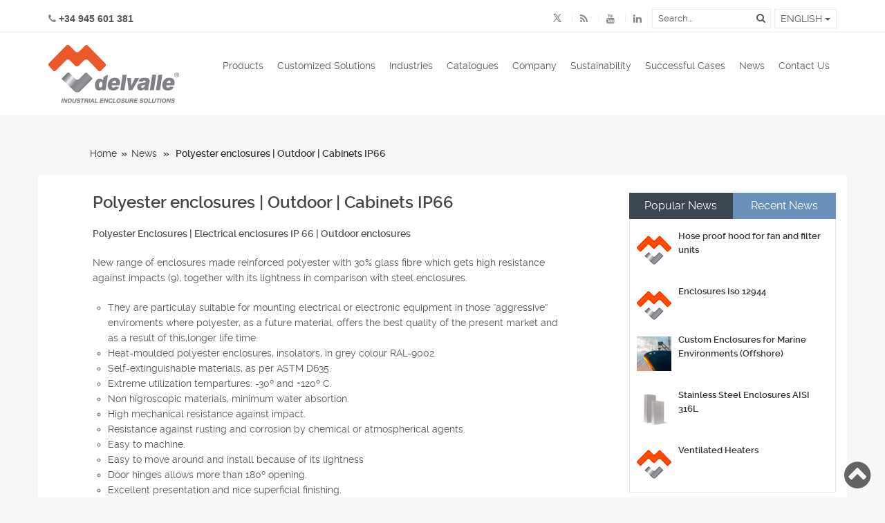

--- FILE ---
content_type: text/html; charset=UTF-8
request_url: https://www.delvallebox.com/news/en/polyester-enclosures-outdoor-cabinets-ip66
body_size: 14957
content:
<!DOCTYPE html>
<html class="no-js" lang="en-US">
<head>
	<meta charset="UTF-8">
	<meta name="theme-color" content="#facd43" />
	<meta name="msapplication-navbutton-color" content="#facd43" />
	<meta name="apple-mobile-web-app-status-bar-style" content="black-translucent" />
	
		<meta name="viewport" content="width=device-width, initial-scale=1, maximum-scale=1, user-scalable=no" />
	<meta name="theme-color" content="#facd43" />
	<meta name="msapplication-navbutton-color" content="#facd43" />
	<meta name="apple-mobile-web-app-status-bar-style" content="black-translucent" />
	<link href="https://www.delvallebox.com/favicon.ico" rel="shortcut icon" />
	<link type="text/css" href="https://fonts.googleapis.com/css?family=Raleway:400,600,700|Oswald|Gafata" rel="stylesheet" />
	<link type="text/css" href="https://www.delvallebox.com/css/main.20250520001.css" rel="stylesheet" />	<link rel="stylesheet" type="text/css" media="all" href="https://www.delvallebox.com/news/wp-content/themes/delvallebox/style.css" />
	<!-- HTML5 shim and Respond.js for IE8 support of HTML5 elements and media queries -->
	<!--[if lt IE 9]>
	  <script src="https://oss.maxcdn.com/html5shiv/3.7.3/html5shiv.min.js"></script>
	  <script src="https://oss.maxcdn.com/respond/1.4.2/respond.min.js"></script>
	<![endif]-->
	<link rel="pingback" href="https://www.delvallebox.com/news/xmlrpc.php" />
		<script src="//ajax.googleapis.com/ajax/libs/jquery/1.8.2/jquery.min.js"></script>
<script src="https://www.delvallebox.com/news/wp-content/themes/great/js/modernizr.min.js"></script>
<script src="https://www.delvallebox.com/news/wp-content/themes/great/js/customscript.js" type="text/javascript"></script>
<link href='//fonts.googleapis.com/css?family=PT+Sans:400,700' rel='stylesheet' type='text/css'>
<style type="text/css">
			body {background-color:#f7f7f7;}
					.mts-subscribe input[type="submit"], .breadcrumbs, #tabber ul.tabs li a.selected, .footer-social-inner, .footer-social li a, #commentform input#submit, .tagcloud a, .readMore a, .currenttext, .pagination a:hover, #tabber ul.tabs li.tab-recent-posts a.selected {background-color:#6890ba; }
		#header, #sidebars .widget, .tagcloud a, .related-posts, .postauthor, #commentsAdd, #tabber, .pagination, .single_post, .single_page, #comments, .ss-full-width {border-color:#6890ba; }
		.single_post a, a:hover, #logo a, .textwidget a, #commentform a, #tabber .inside li a, .copyrights a:hover, .fn a, #tabber .inside li .meta, .rtitle, .postauthor h5, #navigation ul ul a:hover, .post-info a, footer .widget li a:hover , #tabber .inside li div.info .entry-title a:hover, .post-date, a {color:#6890ba; }
		#navigation ul ul li:first-child { border-top-color: #6890ba; }
		</style>
<!--start custom CSS-->
<!--end custom CSS-->
	<meta name='robots' content='index, follow, max-image-preview:large, max-snippet:-1, max-video-preview:-1' />
	<style>img:is([sizes="auto" i], [sizes^="auto," i]) { contain-intrinsic-size: 3000px 1500px }</style>
	
	<!-- This site is optimized with the Yoast SEO plugin v24.7 - https://yoast.com/wordpress/plugins/seo/ -->
	<title>Polyester enclosures | Outdoor | Cabinets IP66 &#183; Delvalle Box</title>
	<meta name="description" content="Polyester Enclosures | Electrical enclosures IP 66 | Outdoor enclosures New range of enclosures made reinforced polyester with 30% glass fibre which gets" />
	<link rel="canonical" href="https://www.delvallebox.com/news/en/polyester-enclosures-outdoor-cabinets-ip66" />
	<meta property="og:locale" content="en_US" />
	<meta property="og:type" content="article" />
	<meta property="og:title" content="Polyester enclosures | Outdoor | Cabinets IP66 &#183; Delvalle Box" />
	<meta property="og:description" content="Polyester Enclosures | Electrical enclosures IP 66 | Outdoor enclosures New range of enclosures made reinforced polyester with 30% glass fibre which gets" />
	<meta property="og:url" content="https://www.delvallebox.com/news/en/polyester-enclosures-outdoor-cabinets-ip66" />
	<meta property="og:site_name" content="Delvalle Box" />
	<meta property="article:published_time" content="2010-10-07T17:05:06+00:00" />
	<meta property="article:modified_time" content="2018-11-05T16:26:38+00:00" />
	<meta name="author" content="delvallebox" />
	<meta name="twitter:label1" content="Written by" />
	<meta name="twitter:data1" content="delvallebox" />
	<meta name="twitter:label2" content="Est. reading time" />
	<meta name="twitter:data2" content="1 minute" />
	<script type="application/ld+json" class="yoast-schema-graph">{"@context":"https://schema.org","@graph":[{"@type":"WebPage","@id":"https://www.delvallebox.com/news/en/polyester-enclosures-outdoor-cabinets-ip66","url":"https://www.delvallebox.com/news/en/polyester-enclosures-outdoor-cabinets-ip66","name":"Polyester enclosures | Outdoor | Cabinets IP66 &#183; Delvalle Box","isPartOf":{"@id":"https://www.delvallebox.com/news/en/#website"},"datePublished":"2010-10-07T17:05:06+00:00","dateModified":"2018-11-05T16:26:38+00:00","author":{"@id":"https://www.delvallebox.com/news/en/#/schema/person/ee67aaa708ae92c1f7a47ccfe4450bf7"},"description":"Polyester Enclosures | Electrical enclosures IP 66 | Outdoor enclosures New range of enclosures made reinforced polyester with 30% glass fibre which gets","breadcrumb":{"@id":"https://www.delvallebox.com/news/en/polyester-enclosures-outdoor-cabinets-ip66#breadcrumb"},"inLanguage":"en-US","potentialAction":[{"@type":"ReadAction","target":["https://www.delvallebox.com/news/en/polyester-enclosures-outdoor-cabinets-ip66"]}]},{"@type":"BreadcrumbList","@id":"https://www.delvallebox.com/news/en/polyester-enclosures-outdoor-cabinets-ip66#breadcrumb","itemListElement":[{"@type":"ListItem","position":1,"name":"Home","item":"https://www.delvallebox.com/news/en/"},{"@type":"ListItem","position":2,"name":"Polyester enclosures | Outdoor | Cabinets IP66"}]},{"@type":"WebSite","@id":"https://www.delvallebox.com/news/en/#website","url":"https://www.delvallebox.com/news/en/","name":"Delvalle Box","description":"","potentialAction":[{"@type":"SearchAction","target":{"@type":"EntryPoint","urlTemplate":"https://www.delvallebox.com/news/en/?s={search_term_string}"},"query-input":{"@type":"PropertyValueSpecification","valueRequired":true,"valueName":"search_term_string"}}],"inLanguage":"en-US"},{"@type":"Person","@id":"https://www.delvallebox.com/news/en/#/schema/person/ee67aaa708ae92c1f7a47ccfe4450bf7","name":"delvallebox","image":{"@type":"ImageObject","inLanguage":"en-US","@id":"https://www.delvallebox.com/news/en/#/schema/person/image/","url":"https://secure.gravatar.com/avatar/e7173d52098d977f0d6c50718e212326?s=96&d=blank&r=g","contentUrl":"https://secure.gravatar.com/avatar/e7173d52098d977f0d6c50718e212326?s=96&d=blank&r=g","caption":"delvallebox"}}]}</script>
	<!-- / Yoast SEO plugin. -->


<link rel="alternate" type="application/rss+xml" title="Delvalle Box &raquo; Feed" href="https://www.delvallebox.com/news/en/feed" />
<link rel="alternate" type="application/rss+xml" title="Delvalle Box &raquo; Comments Feed" href="https://www.delvallebox.com/news/en/comments/feed" />
<script type="text/javascript">
/* <![CDATA[ */
window._wpemojiSettings = {"baseUrl":"https:\/\/s.w.org\/images\/core\/emoji\/15.0.3\/72x72\/","ext":".png","svgUrl":"https:\/\/s.w.org\/images\/core\/emoji\/15.0.3\/svg\/","svgExt":".svg","source":{"concatemoji":"https:\/\/www.delvallebox.com\/news\/wp-includes\/js\/wp-emoji-release.min.js?ver=e915531660eaa61422ce5af8ec36fa19"}};
/*! This file is auto-generated */
!function(i,n){var o,s,e;function c(e){try{var t={supportTests:e,timestamp:(new Date).valueOf()};sessionStorage.setItem(o,JSON.stringify(t))}catch(e){}}function p(e,t,n){e.clearRect(0,0,e.canvas.width,e.canvas.height),e.fillText(t,0,0);var t=new Uint32Array(e.getImageData(0,0,e.canvas.width,e.canvas.height).data),r=(e.clearRect(0,0,e.canvas.width,e.canvas.height),e.fillText(n,0,0),new Uint32Array(e.getImageData(0,0,e.canvas.width,e.canvas.height).data));return t.every(function(e,t){return e===r[t]})}function u(e,t,n){switch(t){case"flag":return n(e,"\ud83c\udff3\ufe0f\u200d\u26a7\ufe0f","\ud83c\udff3\ufe0f\u200b\u26a7\ufe0f")?!1:!n(e,"\ud83c\uddfa\ud83c\uddf3","\ud83c\uddfa\u200b\ud83c\uddf3")&&!n(e,"\ud83c\udff4\udb40\udc67\udb40\udc62\udb40\udc65\udb40\udc6e\udb40\udc67\udb40\udc7f","\ud83c\udff4\u200b\udb40\udc67\u200b\udb40\udc62\u200b\udb40\udc65\u200b\udb40\udc6e\u200b\udb40\udc67\u200b\udb40\udc7f");case"emoji":return!n(e,"\ud83d\udc26\u200d\u2b1b","\ud83d\udc26\u200b\u2b1b")}return!1}function f(e,t,n){var r="undefined"!=typeof WorkerGlobalScope&&self instanceof WorkerGlobalScope?new OffscreenCanvas(300,150):i.createElement("canvas"),a=r.getContext("2d",{willReadFrequently:!0}),o=(a.textBaseline="top",a.font="600 32px Arial",{});return e.forEach(function(e){o[e]=t(a,e,n)}),o}function t(e){var t=i.createElement("script");t.src=e,t.defer=!0,i.head.appendChild(t)}"undefined"!=typeof Promise&&(o="wpEmojiSettingsSupports",s=["flag","emoji"],n.supports={everything:!0,everythingExceptFlag:!0},e=new Promise(function(e){i.addEventListener("DOMContentLoaded",e,{once:!0})}),new Promise(function(t){var n=function(){try{var e=JSON.parse(sessionStorage.getItem(o));if("object"==typeof e&&"number"==typeof e.timestamp&&(new Date).valueOf()<e.timestamp+604800&&"object"==typeof e.supportTests)return e.supportTests}catch(e){}return null}();if(!n){if("undefined"!=typeof Worker&&"undefined"!=typeof OffscreenCanvas&&"undefined"!=typeof URL&&URL.createObjectURL&&"undefined"!=typeof Blob)try{var e="postMessage("+f.toString()+"("+[JSON.stringify(s),u.toString(),p.toString()].join(",")+"));",r=new Blob([e],{type:"text/javascript"}),a=new Worker(URL.createObjectURL(r),{name:"wpTestEmojiSupports"});return void(a.onmessage=function(e){c(n=e.data),a.terminate(),t(n)})}catch(e){}c(n=f(s,u,p))}t(n)}).then(function(e){for(var t in e)n.supports[t]=e[t],n.supports.everything=n.supports.everything&&n.supports[t],"flag"!==t&&(n.supports.everythingExceptFlag=n.supports.everythingExceptFlag&&n.supports[t]);n.supports.everythingExceptFlag=n.supports.everythingExceptFlag&&!n.supports.flag,n.DOMReady=!1,n.readyCallback=function(){n.DOMReady=!0}}).then(function(){return e}).then(function(){var e;n.supports.everything||(n.readyCallback(),(e=n.source||{}).concatemoji?t(e.concatemoji):e.wpemoji&&e.twemoji&&(t(e.twemoji),t(e.wpemoji)))}))}((window,document),window._wpemojiSettings);
/* ]]> */
</script>
<style id='wp-emoji-styles-inline-css' type='text/css'>

	img.wp-smiley, img.emoji {
		display: inline !important;
		border: none !important;
		box-shadow: none !important;
		height: 1em !important;
		width: 1em !important;
		margin: 0 0.07em !important;
		vertical-align: -0.1em !important;
		background: none !important;
		padding: 0 !important;
	}
</style>
<link rel='stylesheet' id='wp-block-library-css' href='https://www.delvallebox.com/news/wp-includes/css/dist/block-library/style.min.css?ver=e915531660eaa61422ce5af8ec36fa19' type='text/css' media='all' />
<style id='classic-theme-styles-inline-css' type='text/css'>
/*! This file is auto-generated */
.wp-block-button__link{color:#fff;background-color:#32373c;border-radius:9999px;box-shadow:none;text-decoration:none;padding:calc(.667em + 2px) calc(1.333em + 2px);font-size:1.125em}.wp-block-file__button{background:#32373c;color:#fff;text-decoration:none}
</style>
<style id='global-styles-inline-css' type='text/css'>
:root{--wp--preset--aspect-ratio--square: 1;--wp--preset--aspect-ratio--4-3: 4/3;--wp--preset--aspect-ratio--3-4: 3/4;--wp--preset--aspect-ratio--3-2: 3/2;--wp--preset--aspect-ratio--2-3: 2/3;--wp--preset--aspect-ratio--16-9: 16/9;--wp--preset--aspect-ratio--9-16: 9/16;--wp--preset--color--black: #000000;--wp--preset--color--cyan-bluish-gray: #abb8c3;--wp--preset--color--white: #ffffff;--wp--preset--color--pale-pink: #f78da7;--wp--preset--color--vivid-red: #cf2e2e;--wp--preset--color--luminous-vivid-orange: #ff6900;--wp--preset--color--luminous-vivid-amber: #fcb900;--wp--preset--color--light-green-cyan: #7bdcb5;--wp--preset--color--vivid-green-cyan: #00d084;--wp--preset--color--pale-cyan-blue: #8ed1fc;--wp--preset--color--vivid-cyan-blue: #0693e3;--wp--preset--color--vivid-purple: #9b51e0;--wp--preset--gradient--vivid-cyan-blue-to-vivid-purple: linear-gradient(135deg,rgba(6,147,227,1) 0%,rgb(155,81,224) 100%);--wp--preset--gradient--light-green-cyan-to-vivid-green-cyan: linear-gradient(135deg,rgb(122,220,180) 0%,rgb(0,208,130) 100%);--wp--preset--gradient--luminous-vivid-amber-to-luminous-vivid-orange: linear-gradient(135deg,rgba(252,185,0,1) 0%,rgba(255,105,0,1) 100%);--wp--preset--gradient--luminous-vivid-orange-to-vivid-red: linear-gradient(135deg,rgba(255,105,0,1) 0%,rgb(207,46,46) 100%);--wp--preset--gradient--very-light-gray-to-cyan-bluish-gray: linear-gradient(135deg,rgb(238,238,238) 0%,rgb(169,184,195) 100%);--wp--preset--gradient--cool-to-warm-spectrum: linear-gradient(135deg,rgb(74,234,220) 0%,rgb(151,120,209) 20%,rgb(207,42,186) 40%,rgb(238,44,130) 60%,rgb(251,105,98) 80%,rgb(254,248,76) 100%);--wp--preset--gradient--blush-light-purple: linear-gradient(135deg,rgb(255,206,236) 0%,rgb(152,150,240) 100%);--wp--preset--gradient--blush-bordeaux: linear-gradient(135deg,rgb(254,205,165) 0%,rgb(254,45,45) 50%,rgb(107,0,62) 100%);--wp--preset--gradient--luminous-dusk: linear-gradient(135deg,rgb(255,203,112) 0%,rgb(199,81,192) 50%,rgb(65,88,208) 100%);--wp--preset--gradient--pale-ocean: linear-gradient(135deg,rgb(255,245,203) 0%,rgb(182,227,212) 50%,rgb(51,167,181) 100%);--wp--preset--gradient--electric-grass: linear-gradient(135deg,rgb(202,248,128) 0%,rgb(113,206,126) 100%);--wp--preset--gradient--midnight: linear-gradient(135deg,rgb(2,3,129) 0%,rgb(40,116,252) 100%);--wp--preset--font-size--small: 13px;--wp--preset--font-size--medium: 20px;--wp--preset--font-size--large: 36px;--wp--preset--font-size--x-large: 42px;--wp--preset--spacing--20: 0.44rem;--wp--preset--spacing--30: 0.67rem;--wp--preset--spacing--40: 1rem;--wp--preset--spacing--50: 1.5rem;--wp--preset--spacing--60: 2.25rem;--wp--preset--spacing--70: 3.38rem;--wp--preset--spacing--80: 5.06rem;--wp--preset--shadow--natural: 6px 6px 9px rgba(0, 0, 0, 0.2);--wp--preset--shadow--deep: 12px 12px 50px rgba(0, 0, 0, 0.4);--wp--preset--shadow--sharp: 6px 6px 0px rgba(0, 0, 0, 0.2);--wp--preset--shadow--outlined: 6px 6px 0px -3px rgba(255, 255, 255, 1), 6px 6px rgba(0, 0, 0, 1);--wp--preset--shadow--crisp: 6px 6px 0px rgba(0, 0, 0, 1);}:where(.is-layout-flex){gap: 0.5em;}:where(.is-layout-grid){gap: 0.5em;}body .is-layout-flex{display: flex;}.is-layout-flex{flex-wrap: wrap;align-items: center;}.is-layout-flex > :is(*, div){margin: 0;}body .is-layout-grid{display: grid;}.is-layout-grid > :is(*, div){margin: 0;}:where(.wp-block-columns.is-layout-flex){gap: 2em;}:where(.wp-block-columns.is-layout-grid){gap: 2em;}:where(.wp-block-post-template.is-layout-flex){gap: 1.25em;}:where(.wp-block-post-template.is-layout-grid){gap: 1.25em;}.has-black-color{color: var(--wp--preset--color--black) !important;}.has-cyan-bluish-gray-color{color: var(--wp--preset--color--cyan-bluish-gray) !important;}.has-white-color{color: var(--wp--preset--color--white) !important;}.has-pale-pink-color{color: var(--wp--preset--color--pale-pink) !important;}.has-vivid-red-color{color: var(--wp--preset--color--vivid-red) !important;}.has-luminous-vivid-orange-color{color: var(--wp--preset--color--luminous-vivid-orange) !important;}.has-luminous-vivid-amber-color{color: var(--wp--preset--color--luminous-vivid-amber) !important;}.has-light-green-cyan-color{color: var(--wp--preset--color--light-green-cyan) !important;}.has-vivid-green-cyan-color{color: var(--wp--preset--color--vivid-green-cyan) !important;}.has-pale-cyan-blue-color{color: var(--wp--preset--color--pale-cyan-blue) !important;}.has-vivid-cyan-blue-color{color: var(--wp--preset--color--vivid-cyan-blue) !important;}.has-vivid-purple-color{color: var(--wp--preset--color--vivid-purple) !important;}.has-black-background-color{background-color: var(--wp--preset--color--black) !important;}.has-cyan-bluish-gray-background-color{background-color: var(--wp--preset--color--cyan-bluish-gray) !important;}.has-white-background-color{background-color: var(--wp--preset--color--white) !important;}.has-pale-pink-background-color{background-color: var(--wp--preset--color--pale-pink) !important;}.has-vivid-red-background-color{background-color: var(--wp--preset--color--vivid-red) !important;}.has-luminous-vivid-orange-background-color{background-color: var(--wp--preset--color--luminous-vivid-orange) !important;}.has-luminous-vivid-amber-background-color{background-color: var(--wp--preset--color--luminous-vivid-amber) !important;}.has-light-green-cyan-background-color{background-color: var(--wp--preset--color--light-green-cyan) !important;}.has-vivid-green-cyan-background-color{background-color: var(--wp--preset--color--vivid-green-cyan) !important;}.has-pale-cyan-blue-background-color{background-color: var(--wp--preset--color--pale-cyan-blue) !important;}.has-vivid-cyan-blue-background-color{background-color: var(--wp--preset--color--vivid-cyan-blue) !important;}.has-vivid-purple-background-color{background-color: var(--wp--preset--color--vivid-purple) !important;}.has-black-border-color{border-color: var(--wp--preset--color--black) !important;}.has-cyan-bluish-gray-border-color{border-color: var(--wp--preset--color--cyan-bluish-gray) !important;}.has-white-border-color{border-color: var(--wp--preset--color--white) !important;}.has-pale-pink-border-color{border-color: var(--wp--preset--color--pale-pink) !important;}.has-vivid-red-border-color{border-color: var(--wp--preset--color--vivid-red) !important;}.has-luminous-vivid-orange-border-color{border-color: var(--wp--preset--color--luminous-vivid-orange) !important;}.has-luminous-vivid-amber-border-color{border-color: var(--wp--preset--color--luminous-vivid-amber) !important;}.has-light-green-cyan-border-color{border-color: var(--wp--preset--color--light-green-cyan) !important;}.has-vivid-green-cyan-border-color{border-color: var(--wp--preset--color--vivid-green-cyan) !important;}.has-pale-cyan-blue-border-color{border-color: var(--wp--preset--color--pale-cyan-blue) !important;}.has-vivid-cyan-blue-border-color{border-color: var(--wp--preset--color--vivid-cyan-blue) !important;}.has-vivid-purple-border-color{border-color: var(--wp--preset--color--vivid-purple) !important;}.has-vivid-cyan-blue-to-vivid-purple-gradient-background{background: var(--wp--preset--gradient--vivid-cyan-blue-to-vivid-purple) !important;}.has-light-green-cyan-to-vivid-green-cyan-gradient-background{background: var(--wp--preset--gradient--light-green-cyan-to-vivid-green-cyan) !important;}.has-luminous-vivid-amber-to-luminous-vivid-orange-gradient-background{background: var(--wp--preset--gradient--luminous-vivid-amber-to-luminous-vivid-orange) !important;}.has-luminous-vivid-orange-to-vivid-red-gradient-background{background: var(--wp--preset--gradient--luminous-vivid-orange-to-vivid-red) !important;}.has-very-light-gray-to-cyan-bluish-gray-gradient-background{background: var(--wp--preset--gradient--very-light-gray-to-cyan-bluish-gray) !important;}.has-cool-to-warm-spectrum-gradient-background{background: var(--wp--preset--gradient--cool-to-warm-spectrum) !important;}.has-blush-light-purple-gradient-background{background: var(--wp--preset--gradient--blush-light-purple) !important;}.has-blush-bordeaux-gradient-background{background: var(--wp--preset--gradient--blush-bordeaux) !important;}.has-luminous-dusk-gradient-background{background: var(--wp--preset--gradient--luminous-dusk) !important;}.has-pale-ocean-gradient-background{background: var(--wp--preset--gradient--pale-ocean) !important;}.has-electric-grass-gradient-background{background: var(--wp--preset--gradient--electric-grass) !important;}.has-midnight-gradient-background{background: var(--wp--preset--gradient--midnight) !important;}.has-small-font-size{font-size: var(--wp--preset--font-size--small) !important;}.has-medium-font-size{font-size: var(--wp--preset--font-size--medium) !important;}.has-large-font-size{font-size: var(--wp--preset--font-size--large) !important;}.has-x-large-font-size{font-size: var(--wp--preset--font-size--x-large) !important;}
:where(.wp-block-post-template.is-layout-flex){gap: 1.25em;}:where(.wp-block-post-template.is-layout-grid){gap: 1.25em;}
:where(.wp-block-columns.is-layout-flex){gap: 2em;}:where(.wp-block-columns.is-layout-grid){gap: 2em;}
:root :where(.wp-block-pullquote){font-size: 1.5em;line-height: 1.6;}
</style>
<style id='akismet-widget-style-inline-css' type='text/css'>

			.a-stats {
				--akismet-color-mid-green: #357b49;
				--akismet-color-white: #fff;
				--akismet-color-light-grey: #f6f7f7;

				max-width: 350px;
				width: auto;
			}

			.a-stats * {
				all: unset;
				box-sizing: border-box;
			}

			.a-stats strong {
				font-weight: 600;
			}

			.a-stats a.a-stats__link,
			.a-stats a.a-stats__link:visited,
			.a-stats a.a-stats__link:active {
				background: var(--akismet-color-mid-green);
				border: none;
				box-shadow: none;
				border-radius: 8px;
				color: var(--akismet-color-white);
				cursor: pointer;
				display: block;
				font-family: -apple-system, BlinkMacSystemFont, 'Segoe UI', 'Roboto', 'Oxygen-Sans', 'Ubuntu', 'Cantarell', 'Helvetica Neue', sans-serif;
				font-weight: 500;
				padding: 12px;
				text-align: center;
				text-decoration: none;
				transition: all 0.2s ease;
			}

			/* Extra specificity to deal with TwentyTwentyOne focus style */
			.widget .a-stats a.a-stats__link:focus {
				background: var(--akismet-color-mid-green);
				color: var(--akismet-color-white);
				text-decoration: none;
			}

			.a-stats a.a-stats__link:hover {
				filter: brightness(110%);
				box-shadow: 0 4px 12px rgba(0, 0, 0, 0.06), 0 0 2px rgba(0, 0, 0, 0.16);
			}

			.a-stats .count {
				color: var(--akismet-color-white);
				display: block;
				font-size: 1.5em;
				line-height: 1.4;
				padding: 0 13px;
				white-space: nowrap;
			}
		
</style>
<script type="text/javascript" src="https://www.delvallebox.com/news/wp-includes/js/jquery/jquery.min.js?ver=3.7.1" id="jquery-core-js"></script>
<script type="text/javascript" src="https://www.delvallebox.com/news/wp-includes/js/jquery/jquery-migrate.min.js?ver=3.4.1" id="jquery-migrate-js"></script>
<link rel="https://api.w.org/" href="https://www.delvallebox.com/news/wp-json/" /><link rel="alternate" title="JSON" type="application/json" href="https://www.delvallebox.com/news/wp-json/wp/v2/posts/1029" /><link rel="EditURI" type="application/rsd+xml" title="RSD" href="https://www.delvallebox.com/news/xmlrpc.php?rsd" />

<style type="text/css">.broken_link, a.broken_link {
	text-decoration: line-through;
}</style>	<!-- Google Tag Manager -->
	<script>(function(w,d,s,l,i){w[l]=w[l]||[];w[l].push({'gtm.start':
	new Date().getTime(),event:'gtm.js'});var f=d.getElementsByTagName(s)[0],
	j=d.createElement(s),dl=l!='dataLayer'?'&l='+l:'';j.async=true;j.src=
	'https://www.googletagmanager.com/gtm.js?id='+i+dl;f.parentNode.insertBefore(j,f);
	})(window,document,'script','dataLayer','GTM-5CGJ6G');</script>
	<!-- End Google Tag Manager -->
</head>
<!--[if lte IE 8 ]>
<body id ="blog" class="lte-ie8 Array">
<![endif]-->
<!--[if (gt IE 8)|!(IE)]><!-->
<body id ="blog" class="post-template-default single single-post postid-1029 single-format-standard main cat-2-id">
<!--<![endif]-->
<!-- Google Tag Manager (noscript) -->
<noscript><iframe src="https://www.googletagmanager.com/ns.html?id=GTM-5CGJ6G"
height="0" width="0" style="display:none;visibility:hidden"></iframe></noscript>
<!-- End Google Tag Manager (noscript) -->
<header id="main">
	<div class="header">
		<div class="top-header hidden-xs">
			<div class="container">
				<div class="clearfix">
					<div class="pull-left">
						<div class="tel" dir="ltr"><i class="fa fa-phone"></i>&nbsp;+34 945 601 381</div>
					</div>
					<div class="pull-right">
						<div class="clearfix">
							<div class="pull-left">
																<div class="social">
									<ul class="list-inline">
										<li><a href="https://twitter.com/DelvalleBox" target="_blank" title="Go to X · Delvalle Box"><i class="fa fa-twitter fa-twitterx"></i></a></li>
										<li><a href="https://www.delvallebox.com/news/en/feed" target="_blank" title="Go to RSS · Delvalle Box"><i class="fa fa-rss"></i></a></li>
										<li><a href="https://www.youtube.com/channel/UCNDicCNTdH2Z0WwKKe6ahUQ" target="_blank" title="Go to Youtube · Delvalle Box"><i class="fa fa-youtube"></i></a></li>
										<li><a href="https://www.linkedin.com/company/delvallebox--armarios-y-cajas-el%C3%A9ctricas-" target="_blank" title="Go to Linkedin · Delvalle Box"><i class="fa fa-linkedin"></i></a></li>
									</ul>
								</div>
							</div>
							<div class="pull-right">
								<div class="clearfix">
									<div class="pull-left">
										<div class="search">
											<form id="form-buscador-header" action="https://www.delvallebox.com/en/searcher" method="get">
												<div class="form-group">
													<input type="text" name="q" placeholder="Search..." class="typeahead">
													<button type="submit" class="btn btn-default"><i class="fa fa-search"></i></button>
												</div>
											</form>
										</div>
									</div>
									<div class="pull-left">
										<div class="idiomas">
											<div class="dropdown">
																																							<button class="btn btn-default dropdown-toggle" type="button" id="dropdownMenu1" data-toggle="dropdown" aria-haspopup="true" aria-expanded="true">English&nbsp;<span class="caret"></span></button>
																																																																																																				<ul class="dropdown-menu" aria-labelledby="dropdownMenu1">
																																																																										<li>
																	<a href="https://www.delvallebox.com/news/es/" target="_top" title="Go to Español · Delvalle Box">
																		<img src="https://www.delvallebox.com/imagenes/16x11/imagenes/idiomas/es.png" alt="Logo Español · Delvalle Box" style="padding-right:3px; vertical-align:initial;" /> Español
																	</a>
																</li>
																																																												<li>
																	<a href="https://www.delvallebox.com/news/fr/" target="_top" title="Go to Français · Delvalle Box">
																		<img src="https://www.delvallebox.com/imagenes/16x11/imagenes/idiomas/fr.png" alt="Logo Français · Delvalle Box" style="padding-right:3px; vertical-align:initial;" /> Français
																	</a>
																</li>
																																										</ul>
																							</div>
										</div>
									</div>
								</div>
							</div>
						</div>
					</div>
				</div>
			</div>
		</div>
		<div class="bottom-header">
			<div class="container">
				<div class="row">
					<div class="col-md-12">
						<nav class="navbar navbar-default">
							<!-- Brand and toggle get grouped for better mobile display -->
							<div class="navbar-header float-izquierda">
								<button type="button" class="navbar-toggle collapsed" data-toggle="collapse" data-target="#bs-example-navbar-collapse-1" aria-expanded="false">
									<span class="sr-only">Menu</span>
									<span class="icon-bar"></span>
									<span class="icon-bar"></span>
									<span class="icon-bar"></span>
									<span class="icon-bar"></span>
								</button>
								<div class="searcher visible-xs visible-sd">
									<button type="button" class="navbar-toggle collapsed" data-toggle="collapse" data-target="#buscador" aria-expanded="false">
										<i class="fa fa-search"></i>
									</button>
								</div>
								<div class="logo-header">										<a class="navbar-brand" href="https://www.delvallebox.com/en" target="_top" title="Stainless Steel Industrial Enclosures · Delvalle Box">
											<img src="https://www.delvallebox.com/img/logo-top.png" alt="Stainless Steel Industrial Enclosures · Delvalle Box" />
										</a>
                                </div>							</div>

							<div id="buscador" class="collapse hidden-lg hidden-md hidden-sm">
								<div class="search">
									<form id="form-buscador-top" action="https://www.delvallebox.com/en/searcher" method="get">
										<div class="form-group">
											<input type="text" name="q" placeholder="Search..." class="typeahead">
											<button type="submit" class="btn btn-default"><i class="fa fa-search"></i></button>
										</div>
									</form>
								</div>
							</div>

							<!-- Collect the nav links, forms, and other content for toggling -->
							<div class="collapse navbar-collapse float-derecha" id="bs-example-navbar-collapse-1">
								<ul class="nav navbar-nav navbar-right" id="menu-movil">
																																																																																																																																																																																																																																																																																																																																																																																																																																																<li class="dropdown float-izquierda hidden-xs hidden-sm hidden-md">
											<a class="" href="/en/products" target="_top" title="Go to Products · Delvalle Box">Products</a>
																							<a class="dropdown-toggle subcategory" data-toggle="" href="#" role="button" aria-haspopup="true" aria-expanded="false"><span class="caret"></span></a>
												<ul class="dropdown-menu dropdown-menu-productos">
													<li class="dropdown-menu-agrupacion-1">
														<span>Prensaestopas</span>
														<ul>
															<li class="dropdown-menu-agrupacion-1-1">
																<span>Materials</span>
																<ul>
																																																									                                                        				                                                            <li class="texto-izquierda"><span class="fa fa-angle-right"></span> <a class=" categoria" href="https://www.delvallebox.com/en/stainless-steel-enclosures" target="_top" title="Go to Stainless Steel Industrial Enclosures · Delvalle Box">Stainless Steel 304 & 316</a></li>
				                                                        																																																									                                                        				                                                            <li class="texto-izquierda"><span class="fa fa-angle-right"></span> <a class=" categoria" href="https://www.delvallebox.com/en/galvanized-steel-enclosures" target="_top" title="Go to Galvanized Steel Electrical Enclosures · Delvalle Box">Painted Galvanized Steel</a></li>
				                                                        																																																									                                                        				                                                            <li class="texto-izquierda"><span class="fa fa-angle-right"></span> <a class=" categoria" href="https://www.delvallebox.com/en/aluminium-electrical-enclosures" target="_top" title="Go to Aluminium Industrial Enclosures · Delvalle Box">Marine Aluminum</a></li>
				                                                        																																	</ul>
															</li>
															<li class="dropdown-menu-agrupacion-1-2">
																<span>Regulations</span>
																<ul>
																																																									                                                        				                                                            <li class="texto-izquierda"><span class="fa fa-angle-right"></span> <a class=" categoria" href="https://www.delvallebox.com/en/hygienic-design-electrical-enclosures" target="_top" title="Go to Hygienic Design Enclosures · Delvalle Box">Hygienic Design Enclosures</a></li>
				                                                        																																																									                                                        				                                                            <li class="texto-izquierda"><span class="fa fa-angle-right"></span> <a class=" categoria" href="https://www.delvallebox.com/en/nema-rated-1-12-3r-4x-electrical-enclosures-cabinets" target="_top" title="Go to Nema Electrical Enclosures Type 1-3r-4x-12 · Delvalle Box">Nema Enclosures</a></li>
				                                                        																																																									                                                        				                                                            <li class="texto-izquierda"><span class="fa fa-angle-right"></span> <a class=" categoria" href="https://www.delvallebox.com/en/iso-12944-electrical-enclosures-junction-boxes" target="_top" title="Go to Corrosion Resistant Enclosures · Delvalle Box">Corrosion Resistant</a></li>
				                                                        																																																									                                                        				                                                            <li class="texto-izquierda"><span class="fa fa-angle-right"></span> <a class=" categoria" href="https://www.delvallebox.com/en/emc-enclosures-solutions" target="_top" title="Go to EMC Electrical Enclosures Solutions · Delvalle Box">EMC Cabinets</a></li>
				                                                        																																																									                                                        																		    <li class="texto-izquierda"><span class="fa fa-angle-right"></span> <a class=" categoria" href="https://www.atexdelvalle.com/en/" target="_blank" title="Go to Hazardous & Atex Area Solutions · Delvalle Box">Atex Enclosures</a></li>
				                                                        																																																									                                                        				                                                            <li class="texto-izquierda"><span class="fa fa-angle-right"></span> <a class=" categoria" href="https://www.delvallebox.com/en/electrical-enclosures-for-extreme-temperature-conditions" target="_top" title="Go to Fire Rated Enclosures · Delvalle Box">Fire Rated enclosures</a></li>
				                                                        																																																									                                                        				                                                            <li class="texto-izquierda"><span class="fa fa-angle-right"></span> <a class=" categoria" href="https://www.delvallebox.com/en/seismic-electrical-enclosures" target="_top" title="Go to Seismic Rated Enclosures · Delvalle Box">Seismic Rated Enclosures</a></li>
				                                                        																																	</ul>
															</li>
															<li class="dropdown-menu-agrupacion-1-3">
																<span>Other</span>
																<ul>
																																																									                                                        				                                                            <li class="texto-izquierda"><span class="fa fa-angle-right"></span> <a class=" categoria" href="https://www.delvallebox.com/en/outdoor-electrical-enclosures" target="_top" title="Go to Outdoor Enclosures · Delvalle Box">Outdoor Enclosures</a></li>
				                                                        																																																									                                                        				                                                            <li class="texto-izquierda"><span class="fa fa-angle-right"></span> <a class=" categoria" href="https://www.delvallebox.com/en/outdoor-telecom-racks-19" target="_top" title="Go to Outdoor Telecom 19 Racks · Delvalle Box">Outdoor Telecom Racks</a></li>
				                                                        																																																									                                                        				                                                            <li class="texto-izquierda"><span class="fa fa-angle-right"></span> <a class=" categoria" href="https://www.delvallebox.com/en/outdoor-heavy-duty-electrical-enclosures-ip" target="_top" title="Go to Waterproof Industrial Enclosures · Delvalle Box">Enclosures IP66, IP67-68, IP6K9K</a></li>
				                                                        																																																									                                                        				                                                            <li class="texto-izquierda"><span class="fa fa-angle-right"></span> <a class=" categoria" href="https://www.delvallebox.com/en/xxl-electrical-enclosures-with-high-capacity" target="_top" title="Go to XXL Electrical Enclosures · Delvalle Box">XXL Electrical Enclosures</a></li>
				                                                        																																																									                                                        				                                                            <li class="texto-izquierda"><span class="fa fa-angle-right"></span> <a class=" categoria" href="https://www.delvallebox.com/en/modular-distribution-enclosures" target="_top" title="Go to Modular Distribution Enclosures · Delvalle Box">Electrical Distribution BT</a></li>
				                                                        																																																									                                                        				                                                            <li class="texto-izquierda"><span class="fa fa-angle-right"></span> <a class=" categoria" href="https://www.delvallebox.com/en/electrical-enclosures-accessories" target="_top" title="Go to Electrical Enclosures Accessories · Delvalle Box">Mounting Accessories</a></li>
				                                                        																																	</ul>
															</li>
														</ul>
													</li>
													<li class="dropdown-menu-agrupacion-2">
														<span><a href="" target="_top" title="Air conditioning">Air conditioning</a></span>
														<ul>
																																																	                                                        		                                                            <li class="texto-izquierda"><span class="fa fa-angle-right"></span> <a class=" categoria" href="https://www.delvallebox.com/en/natural-ventilation" target="_top" title="Go to Temperature Controlled Enclosures · Delvalle Box">Temperature-Controlled Enclosures</a></li>
		                                                        																																																	                                                        		                                                            <li class="texto-izquierda"><span class="fa fa-angle-right"></span> <a class=" categoria" href="https://www.delvallebox.com/en/climate-cooling-control-for-electrical-enclosures" target="_top" title="Go to Climate Control Cooling for Electrical Enclosures · Delvalle Box">Thermal Management</a></li>
		                                                        																																																	                                                        		                                                            <li class="texto-izquierda"><span class="fa fa-angle-right"></span> <a class=" categoria" href="https://www.delvallebox.com/en/air-conditioners" target="_top" title="Go to Air Conditioners · Delvalle Box">Air Conditioners</a></li>
		                                                        																																																	                                                        		                                                            <li class="texto-izquierda"><span class="fa fa-angle-right"></span> <a class=" categoria" href="https://www.delvallebox.com/en/thermoelectric" target="_top" title="Go to Thermoelectric Coolers · Delvalle Box">Thermoelectric</a></li>
		                                                        																																																	                                                        		                                                            <li class="texto-izquierda"><span class="fa fa-angle-right"></span> <a class=" categoria" href="https://www.delvallebox.com/en/filter-fans" target="_top" title="Go to Filter Fans · Delvalle Box">Filter Fans</a></li>
		                                                        																																																	                                                        		                                                            <li class="texto-izquierda"><span class="fa fa-angle-right"></span> <a class=" categoria" href="https://www.delvallebox.com/en/resistance-heaters" target="_top" title="Go to Resistance Heaters · Delvalle Box">Resistance Heaters</a></li>
		                                                        																																																	                                                        		                                                            <li class="texto-izquierda"><span class="fa fa-angle-right"></span> <a class=" categoria" href="https://www.delvallebox.com/en/thermostats-1" target="_top" title="Go to Temperature Control · Delvalle Box">Temperature Control</a></li>
		                                                        																													</ul>
													</li>
													<li class="dropdown-menu-agrupacion-3">
														<span>Other categories</span>
														<ul>
																																																																																<li class="texto-izquierda"><span class="fa fa-angle-right"></span> <a class=" categoria" href="https://www.delvallebox.com/en/cable-glands" target="_top" title="Go to Cable Glands · Delvalle Box">Cable Glands</a></li>
																																																																																																<li class="texto-izquierda"><span class="fa fa-angle-right"></span> <a class=" categoria" href="https://www.delvallebox.com/en/pc-industrial-panels-hmis-siemens-simatic" target="_top" title="Go to Systems for the Human Machine Interface HMI · Delvalle Box">HMI & Panel PC Systems</a></li>
																																													</ul>
													</li>
												</ul>
																					</li>
																					<li class="dropdown float-izquierda hidden-lg">
												<a class="" href="/en/products" target="_top" title="Go to Products · Delvalle Box">Products</a>
												<a class="dropdown-toggle subcategory" data-toggle="" href="#" role="button" aria-haspopup="true" aria-expanded="false"><span class="caret"></span></a>
												<ul class="dropdown-menu">
																																									                                                                                                                    <li class="texto-izquierda"><a class=" categoria" href="https://www.delvallebox.com/en/stainless-steel-enclosures" target="_top" title="Go to Stainless Steel Industrial Enclosures · Delvalle Box">Stainless Steel Industrial Enclosures</a></li>
                                                        																																									                                                                                                                    <li class="texto-izquierda"><a class=" categoria" href="https://www.delvallebox.com/en/galvanized-steel-enclosures" target="_top" title="Go to Galvanized Steel Electrical Enclosures · Delvalle Box">Galvanized Steel Electrical Enclosures</a></li>
                                                        																																									                                                                                                                    <li class="texto-izquierda"><a class=" categoria" href="https://www.delvallebox.com/en/aluminium-electrical-enclosures" target="_top" title="Go to Aluminium Industrial Enclosures · Delvalle Box">Aluminium Industrial Enclosures</a></li>
                                                        																																																						                                                                                                                    <li class="texto-izquierda"><a class=" categoria" href="https://www.delvallebox.com/en/hygienic-design-electrical-enclosures" target="_top" title="Go to Hygienic Design Enclosures · Delvalle Box">Hygienic Design Enclosures</a></li>
                                                        																																									                                                                                                                    <li class="texto-izquierda"><a class=" categoria" href="https://www.delvallebox.com/en/nema-rated-1-12-3r-4x-electrical-enclosures-cabinets" target="_top" title="Go to Nema Electrical Enclosures Type 1-3r-4x-12 · Delvalle Box">Nema Electrical Enclosures Type 1-3r-4x-12</a></li>
                                                        																																									                                                                                                                    <li class="texto-izquierda"><a class=" categoria" href="https://www.delvallebox.com/en/iso-12944-electrical-enclosures-junction-boxes" target="_top" title="Go to Corrosion Resistant Enclosures · Delvalle Box">Corrosion Resistant Enclosures</a></li>
                                                        																																									                                                                                                                    <li class="texto-izquierda"><a class=" categoria" href="https://www.delvallebox.com/en/emc-enclosures-solutions" target="_top" title="Go to EMC Electrical Enclosures Solutions · Delvalle Box">EMC Electrical Enclosures Solutions</a></li>
                                                        																																									                                                        														    <li class="texto-izquierda"><a class=" categoria" href="https://www.atexdelvalle.com/en/" target="_blank" title="Go to Hazardous & Atex Area Solutions · Delvalle Box">Hazardous & Atex Area Solutions</a></li>
                                                        																																									                                                                                                                    <li class="texto-izquierda"><a class=" categoria" href="https://www.delvallebox.com/en/electrical-enclosures-for-extreme-temperature-conditions" target="_top" title="Go to Fire Rated Enclosures · Delvalle Box">Fire Rated Enclosures</a></li>
                                                        																																									                                                                                                                    <li class="texto-izquierda"><a class=" categoria" href="https://www.delvallebox.com/en/seismic-electrical-enclosures" target="_top" title="Go to Seismic Rated Enclosures · Delvalle Box">Seismic Rated Enclosures</a></li>
                                                        																																																						                                                                                                                    <li class="texto-izquierda"><a class=" categoria" href="https://www.delvallebox.com/en/outdoor-electrical-enclosures" target="_top" title="Go to Outdoor Enclosures · Delvalle Box">Outdoor Enclosures </a></li>
                                                        																																									                                                                                                                    <li class="texto-izquierda"><a class=" categoria" href="https://www.delvallebox.com/en/outdoor-telecom-racks-19" target="_top" title="Go to Outdoor Telecom 19 Racks · Delvalle Box">Outdoor Telecom 19 Racks</a></li>
                                                        																																									                                                                                                                    <li class="texto-izquierda"><a class=" categoria" href="https://www.delvallebox.com/en/outdoor-heavy-duty-electrical-enclosures-ip" target="_top" title="Go to Waterproof Industrial Enclosures · Delvalle Box">Waterproof Industrial Enclosures</a></li>
                                                        																																									                                                                                                                    <li class="texto-izquierda"><a class=" categoria" href="https://www.delvallebox.com/en/xxl-electrical-enclosures-with-high-capacity" target="_top" title="Go to XXL Electrical Enclosures · Delvalle Box">XXL Electrical Enclosures</a></li>
                                                        																																									                                                                                                                    <li class="texto-izquierda"><a class=" categoria" href="https://www.delvallebox.com/en/modular-distribution-enclosures" target="_top" title="Go to Modular Distribution Enclosures · Delvalle Box">Modular Distribution Enclosures</a></li>
                                                        																																									                                                                                                                    <li class="texto-izquierda"><a class=" categoria" href="https://www.delvallebox.com/en/electrical-enclosures-accessories" target="_top" title="Go to Electrical Enclosures Accessories · Delvalle Box">Electrical Enclosures Accessories</a></li>
                                                        																																																																																			<li class="texto-izquierda"><a class=" categoria" href="https://www.delvallebox.com/en/natural-ventilation" target="_top" title="Go to Temperature Controlled Enclosures · Delvalle Box">Temperature Controlled Enclosures</a></li>
																																																																																				<li class="texto-izquierda"><a class=" categoria" href="https://www.delvallebox.com/en/climate-cooling-control-for-electrical-enclosures" target="_top" title="Go to Climate Control Cooling for Electrical Enclosures · Delvalle Box">Climate Control Cooling for Electrical Enclosures</a></li>
																																																																																				<li class="texto-izquierda"><a class=" categoria" href="https://www.delvallebox.com/en/air-conditioners" target="_top" title="Go to Air Conditioners · Delvalle Box">Air Conditioners</a></li>
																																																																																				<li class="texto-izquierda"><a class=" categoria" href="https://www.delvallebox.com/en/thermoelectric" target="_top" title="Go to Thermoelectric Coolers · Delvalle Box">Thermoelectric Coolers</a></li>
																																																																																				<li class="texto-izquierda"><a class=" categoria" href="https://www.delvallebox.com/en/filter-fans" target="_top" title="Go to Filter Fans · Delvalle Box">Filter Fans</a></li>
																																																																																				<li class="texto-izquierda"><a class=" categoria" href="https://www.delvallebox.com/en/resistance-heaters" target="_top" title="Go to Resistance Heaters · Delvalle Box">Resistance Heaters</a></li>
																																																																																				<li class="texto-izquierda"><a class=" categoria" href="https://www.delvallebox.com/en/thermostats-1" target="_top" title="Go to Temperature Control · Delvalle Box">Temperature Control</a></li>
																																																																				                                                                                                                    <li class="texto-izquierda"><a class=" categoria" href="https://www.delvallebox.com/en/cable-glands" target="_top" title="Go to Cable Glands · Delvalle Box">Cable Glands</a></li>
                                                        																																									                                                                                                                    <li class="texto-izquierda"><a class=" categoria" href="https://www.delvallebox.com/en/pc-industrial-panels-hmis-siemens-simatic" target="_top" title="Go to Systems for the Human Machine Interface HMI · Delvalle Box">Systems for the Human Machine Interface HMI</a></li>
                                                        																									</ul>
											</li>
																																																											<li >
											<a class="" href="/en/delvalle-solutions-delvalle" target="_top" title="Go to Customized Solutions · Delvalle Box">Customized Solutions</a>
																					</li>
																																																											<li >
											<a class="" href="/en/sectors" target="_top" title="Go to Industries · Delvalle Box">Industries</a>
																					</li>
																																																											<li >
											<a class="" href="/en/catalogs" target="_top" title="Go to Catalogues · Delvalle Box">Catalogues</a>
																					</li>
																																																											<li >
											<a class="" href="/en/delvalle" target="_top" title="Go to Company · Delvalle Box">Company</a>
																					</li>
																																																											<li >
											<a class="" href="/en/sustainability" target="_top" title="Go to Sustainability · Delvalle Box">Sustainability</a>
																					</li>
																																																											<li >
											<a class="" href="/en/success-cases" target="_top" title="Go to Successful Cases · Delvalle Box">Successful Cases</a>
																					</li>
																																																											<li >
											<a class="" href="/news/en/" target="_top" title="Go to News · Delvalle Box">News</a>
																					</li>
																																																											<li >
											<a class="" href="/en/contact" target="_top" title="Go to Contact Us · Delvalle Box">Contact Us</a>
																					</li>
																																					<li class="dropdown visible-xs idiomas">
										<a class="dropdown-toggle" data-toggle="" href="#" role="button" aria-haspopup="true" aria-expanded="false">
											Select language&nbsp;<span class="caret"></span>
										</a>
										<ul id="menu-idioma-movil" class="dropdown-menu texto-izquierda">
																																																											<li><a href="https://www.delvallebox.com/news/es/" target="_top" title="Go to Español · Delvalle Box">Español</a></li>
																																																<li><a href="https://www.delvallebox.com/news/fr/" target="_top" title="Go to Français · Delvalle Box">Français</a></li>
																																	</ul>
									</li>
								</ul>
							</div><!-- /.navbar-collapse -->
						</nav>
					</div>
				</div>
			</div>
		</div>
	</div>
</header>
<div id="contenedor-pagina" class="AAWW">

	<div class="breadcrumbs">
		<div class="breadcrumb"><a href="https://www.delvallebox.com/news/en" rel="nofollow">Home</a>&nbsp;&nbsp;&#187;&nbsp;&nbsp;<a href="https://www.delvallebox.com/news/en/category/news" rel="nofollow">News</a> &nbsp;&nbsp;&#187;&nbsp;&nbsp; Polyester enclosures | Outdoor | Cabinets IP66</div>
	</div>

<div class="main-container"><div id="page" class="single">
	<div class="content">
		<article class="article">
			<div id="content_box" >
									<div id="post-1029" class="g post post-1029 type-post status-publish format-standard hentry category-news tag-armario-con-puerta-transparente-en tag-armarios-monobloc-de-poliester-en tag-armarios-no-metalicos-en tag-armarios-para-agua-en tag-armarios-polinorm-en tag-armarios-reforzados-de-fibra-en tag-armmarios-modulares-de-poliester-en tag-armoires-polyester-en tag-cajas-de-polyester-en tag-cajas-electricas-en tag-cajas-electricas-de-plastico-en tag-cajas-electricidad-en tag-cajas-modulares-en tag-coffret-electrique-renforce-en tag-coffrets-polyester-en tag-cuadro-electricidad-en tag-cuadros-de-polierter-combinables-en tag-electrical-enclosures-en tag-envolventes-de-poliester-en tag-polinorm-en tag-polyester-cabinets-en tag-polyester-enclosures-en tag-polyester-outdoor-en tag-polymel-en cat-2-id">
						<div class="single_post">
							<header>
								<h1 class="title single-title">Polyester enclosures | Outdoor | Cabinets IP66</h1>
							</header><!--.headline_area-->
							<div class="post-single-content box mark-links">
																<p><strong>Polyester Enclosures | Electrical enclosures IP 66 | Outdoor enclosures</strong></p>
<p>New range of enclosures made reinforced polyester with 30% glass fibre which gets high resistance against impacts (9), together with its lightness in comparison with steel enclosures.</p>
<ul>
<li>They are particulay suitable for mounting electrical or electronic equipment in those &#8220;aggressive&#8221; enviroments where polyester, as a future material, offers the best quality of the present market and as a result of this,longer life time.</li>
<li>Heat-moulded polyester enclosures, insolators, in grey colour RAL-9002.</li>
<li>Self-extinguishable materials, as per ASTM D635.</li>
<li>Extreme utilization tempartures: -30º and +120º C.</li>
<li>Non higroscopic materials, minimum water absortion.</li>
<li>High mechanical resistance against impact.</li>
<li>Resistance against rusting and corrosion by chemical or atmospherical agents.</li>
<li>Easy to machine.</li>
<li>Easy to move around and install because of its lightness</li>
<li>Door hinges allows more than 180º opening.</li>
<li>Excellent presentation and nice superficial finishing.</li>
</ul>
<p>Applications:</p>
<ul>
<li>Chemical Industry.</li>
<li>Food Industry.</li>
<li>Petrochemical industry.</li>
<li>Paper mills.</li>
<li>Textile industry.</li>
<li>Electrical supply.</li>
<li>Water supply.</li>
<li>Gas supply.</li>
<li>Telephone network.</li>
<li>Public lighting.</li>
<li>Traffic lights.</li>
<li>Campsites and leisure sports.</li>
<li>Railwayss.</li>
<li>Airports.</li>
</ul>
																															</div>
						</div><!--.post-content box mark-links-->
														<div class="related-posts"><div class="postauthor-top"><h3>Related News</h3></div><ul>
								<li class="">
									<a rel="nofollow" class="relatedthumb" href="https://www.delvallebox.com/news/en/ip-and-nema-standards" rel="bookmark" title="IP and NEMA standards">
                                    <span class="rtitle">
									IP and NEMA standards                                    </span>
									<span class="rthumb">
																					<img width="50" height="50" src="https://www.delvallebox.com/news/wp-content/uploads/2014/08/modular-50x50.jpg" class="attachment-related size-related wp-post-image" alt="Armario de acero inoxidable modular" title="" decoding="async" srcset="https://www.delvallebox.com/news/wp-content/uploads/2014/08/modular-50x50.jpg 50w, https://www.delvallebox.com/news/wp-content/uploads/2014/08/modular-150x150.jpg 150w" sizes="(max-width: 50px) 100vw, 50px" />																			</span>
									IP and NEMA standards. The NEMA (National Electrical Manufacturers Association) and IP (Ingress Protection)									</a>
								</li>
								
								<li class="last">
									<a rel="nofollow" class="relatedthumb" href="https://www.delvallebox.com/news/en/armario-telecomunicaciones-gsm-umts-outdoor-2" rel="bookmark" title="Outdoor Enclosure GSM/UMTS |delvalle">
                                    <span class="rtitle">
									Outdoor Enclosure GSM/UMTS |delvalle                                    </span>
									<span class="rthumb">
																					<img src="https://www.delvallebox.com/news/wp-content/themes/great/images/smallthumb.png" alt="Outdoor Enclosure GSM/UMTS |delvalle"  width='50' height='50' class="wp-post-image" />
																			</span>
																		</a>
								</li>
								</ul></div>							<!-- .related-posts -->
                        											</div><!--.g post-->
					<!-- You can start editing here. -->
 
<!-- If comments are closed. -->
<p class="nocomments"></p>
 
							</div>
		</article>
		<aside class="sidebar c-4-12">
<div id="sidebars" class="g">
	<div class="sidebar">
	<ul class="sidebar_list">
				

	<div id="tabber">
			
		<ul class="tabs">
			<li><a href="#popular-posts">Popular News</a></li>
			<li class="tab-recent-posts"><a href="#recent-posts">Recent News</a></li>
		</ul> <!--end .tabs-->
			
		<div class="clear"></div>
		
		<div class="inside">
		
			<div id="popular-posts">
				<ul>
										<li>
<div class="left">
<a href='https://www.delvallebox.com/news/en/strahlwasserhaube-fur-filterlufterhose-proof-hood-for-fan-and-filter-unitscubierta-contra-agua-a-presion-para-ventiladores-con-filtrocapot-de-proteccion-contre-jets-deau-por-ventilateurs-a-filtre-2'><img src="https://www.delvallebox.com/news/wp-content/themes/great/images/smallthumb.png" alt="Hose proof hood for fan and filter units"  width='50' height='50' class="wp-post-image" /></a>
<div class="clear"></div>
</div>
 	<div class="info">
 	<p class="entry-title"><a title="Hose proof hood for fan and filter units" href="https://www.delvallebox.com/news/en/strahlwasserhaube-fur-filterlufterhose-proof-hood-for-fan-and-filter-unitscubierta-contra-agua-a-presion-para-ventiladores-con-filtrocapot-de-proteccion-contre-jets-deau-por-ventilateurs-a-filtre-2">Hose proof hood for fan and filter units</a></p>
	<div class="meta">
	<time>8/01/2010</time>	
	</div> <!--end .entry-meta--> 	
	</div> <!--end .info-->
	<div class="clear"></div>
</li>

<li>
<div class="left">
<a href='https://www.delvallebox.com/news/en/iso-12944enclosures-iso-12944armarios-protegidos-c4h-c5h-iso-12944armoires-cofrets-iso-12944-2'><img src="https://www.delvallebox.com/news/wp-content/themes/great/images/smallthumb.png" alt="Enclosures Iso 12944"  width='50' height='50' class="wp-post-image" /></a>
<div class="clear"></div>
</div>
 	<div class="info">
 	<p class="entry-title"><a title="Enclosures Iso 12944" href="https://www.delvallebox.com/news/en/iso-12944enclosures-iso-12944armarios-protegidos-c4h-c5h-iso-12944armoires-cofrets-iso-12944-2">Enclosures Iso 12944</a></p>
	<div class="meta">
	<time>25/10/2012</time>	
	</div> <!--end .entry-meta--> 	
	</div> <!--end .info-->
	<div class="clear"></div>
</li>

<li>
<div class="left">
<a href='https://www.delvallebox.com/news/en/custom-enclosures-for-marine-environments-offshore'><img src="https://www.delvallebox.com/news/wp-content/uploads/2023/06/maritimo_sector-50x50.jpg" alt="Custom Enclosures for Marine Environments (Offshore)"  width='50' height='50' class="wp-post-image" /></a>
<div class="clear"></div>
</div>
 	<div class="info">
 	<p class="entry-title"><a title="Custom Enclosures for Marine Environments (Offshore)" href="https://www.delvallebox.com/news/en/custom-enclosures-for-marine-environments-offshore">Custom Enclosures for Marine Environments (Offshore)</a></p>
	<div class="meta">
	<time>1/06/2023</time>	
	</div> <!--end .entry-meta--> 	
	</div> <!--end .info-->
	<div class="clear"></div>
</li>

<li>
<div class="left">
<a href='https://www.delvallebox.com/news/en/stainless-steel-enclosures-aisi-316l'><img src="https://www.delvallebox.com/news/wp-content/uploads/2018/05/titna_peq-50x50.jpg" alt="Stainless Steel Enclosures AISI 316L"  width='50' height='50' class="wp-post-image" /></a>
<div class="clear"></div>
</div>
 	<div class="info">
 	<p class="entry-title"><a title="Stainless Steel Enclosures AISI 316L" href="https://www.delvallebox.com/news/en/stainless-steel-enclosures-aisi-316l">Stainless Steel Enclosures AISI 316L</a></p>
	<div class="meta">
	<time>30/05/2018</time>	
	</div> <!--end .entry-meta--> 	
	</div> <!--end .info-->
	<div class="clear"></div>
</li>

<li>
<div class="left">
<a href='https://www.delvallebox.com/news/en/ausgefuhrter-heizwiderstandventilated-heatersresistencias-para-cuadros-electricosresistance-chauffante-armoires-electriques-2'><img src="https://www.delvallebox.com/news/wp-content/themes/great/images/smallthumb.png" alt="Ventilated Heaters"  width='50' height='50' class="wp-post-image" /></a>
<div class="clear"></div>
</div>
 	<div class="info">
 	<p class="entry-title"><a title="Ventilated Heaters" href="https://www.delvallebox.com/news/en/ausgefuhrter-heizwiderstandventilated-heatersresistencias-para-cuadros-electricosresistance-chauffante-armoires-electriques-2">Ventilated Heaters</a></p>
	<div class="meta">
	<time>28/10/2010</time>	
	</div> <!--end .entry-meta--> 	
	</div> <!--end .info-->
	<div class="clear"></div>
</li>

				</ul>			
		    </div> <!--end #popular-posts-->
		       
		    <div id="recent-posts"> 
		        <ul>
					<li>
<div class="left">
<a href='https://www.delvallebox.com/news/en/delvalle-launches-the-new-tribeca-hygienic-enclosure-range-maximum-hygiene-and-reliability-in-demanding-environments'><img src="https://www.delvallebox.com/news/wp-content/themes/great/images/smallthumb.png" alt="Delvalle launches the new Tribeca Hygienic enclosure range: maximum hygiene and reliability in demanding environments."  width='50' height='50' class="wp-post-image" /></a>
<div class="clear"></div>
</div>
 	<div class="info">
 	<p class="entry-title"><a title="Delvalle launches the new Tribeca Hygienic enclosure range: maximum hygiene and reliability in demanding environments." href="https://www.delvallebox.com/news/en/delvalle-launches-the-new-tribeca-hygienic-enclosure-range-maximum-hygiene-and-reliability-in-demanding-environments">Delvalle launches the new Tribeca Hygienic enclosure range: maximum hygiene and reliability in demanding environments.</a></p>
	<div class="meta">
	<time>18/12/2025</time>
	</div> <!--end .entry-meta--> 	
	</div> <!--end .info-->
	<div class="clear"></div>
</li>

<li>
<div class="left">
<a href='https://www.delvallebox.com/news/en/delvalle-achieves-bv-marine-offshore-certification-under-une-en-iec-62208-for-naval-port-and-offshore-applications'><img src="https://www.delvallebox.com/news/wp-content/themes/great/images/smallthumb.png" alt="Delvalle achieves BV Marine &#038; Offshore certification under UNE-EN IEC 62208 for naval, port and offshore applications"  width='50' height='50' class="wp-post-image" /></a>
<div class="clear"></div>
</div>
 	<div class="info">
 	<p class="entry-title"><a title="Delvalle achieves BV Marine &#038; Offshore certification under UNE-EN IEC 62208 for naval, port and offshore applications" href="https://www.delvallebox.com/news/en/delvalle-achieves-bv-marine-offshore-certification-under-une-en-iec-62208-for-naval-port-and-offshore-applications">Delvalle achieves BV Marine &#038; Offshore certification under UNE-EN IEC 62208 for naval, port and offshore applications</a></p>
	<div class="meta">
	<time>18/12/2025</time>
	</div> <!--end .entry-meta--> 	
	</div> <!--end .info-->
	<div class="clear"></div>
</li>

<li>
<div class="left">
<a href='https://www.delvallebox.com/news/en/enclosures-for-electric-charging-stations'><img src="https://www.delvallebox.com/news/wp-content/themes/great/images/smallthumb.png" alt="Enclosures for Electric Charging Stations"  width='50' height='50' class="wp-post-image" /></a>
<div class="clear"></div>
</div>
 	<div class="info">
 	<p class="entry-title"><a title="Enclosures for Electric Charging Stations" href="https://www.delvallebox.com/news/en/enclosures-for-electric-charging-stations">Enclosures for Electric Charging Stations</a></p>
	<div class="meta">
	<time>5/02/2024</time>
	</div> <!--end .entry-meta--> 	
	</div> <!--end .info-->
	<div class="clear"></div>
</li>

<li>
<div class="left">
<a href='https://www.delvallebox.com/news/en/certified-enclosures-new-ip6k9k-standard'><img src="https://www.delvallebox.com/news/wp-content/uploads/2023/07/pip6k9k-delvalle-50x50.jpg" alt="Certified Enclosures with the New IP6K9K Standard"  width='50' height='50' class="wp-post-image" /></a>
<div class="clear"></div>
</div>
 	<div class="info">
 	<p class="entry-title"><a title="Certified Enclosures with the New IP6K9K Standard" href="https://www.delvallebox.com/news/en/certified-enclosures-new-ip6k9k-standard">Certified Enclosures with the New IP6K9K Standard</a></p>
	<div class="meta">
	<time>27/07/2023</time>
	</div> <!--end .entry-meta--> 	
	</div> <!--end .info-->
	<div class="clear"></div>
</li>

<li>
<div class="left">
<a href='https://www.delvallebox.com/news/en/iso12944-corrosion-resistant-enclosures-2'><img src="https://www.delvallebox.com/news/wp-content/uploads/2023/05/12944-50x50.jpg" alt="ISO12944 Corrosion-Resistant Enclosures"  width='50' height='50' class="wp-post-image" /></a>
<div class="clear"></div>
</div>
 	<div class="info">
 	<p class="entry-title"><a title="ISO12944 Corrosion-Resistant Enclosures" href="https://www.delvallebox.com/news/en/iso12944-corrosion-resistant-enclosures-2">ISO12944 Corrosion-Resistant Enclosures</a></p>
	<div class="meta">
	<time>1/06/2023</time>
	</div> <!--end .entry-meta--> 	
	</div> <!--end .info-->
	<div class="clear"></div>
</li>

                      
				</ul>	
		    </div> <!--end #recent-posts-->
			
			<div class="clear"></div>
			
		</div> <!--end .inside -->
		
		<div class="clear"></div>
		
	</div><!--end #tabber -->

			</ul>
	</div>
</div><!--sidebars-->
</aside>	</div><!--#page-->
</div><!--.container-->
</div>
</div>
<div class="pre-footer">
	<div class="container">
		<div class="row-height">
			<div class="col-md-6 col-sm-12 col-md-height">
                <div class="inside-full-height">
				<a href="https://www.delvallebox.com/en/delvalle-solutions-delvalle" target="_top" title="Go to Do you have a special project? · Delvalle Box">
					<div class="destacado destacado-proyecto inside-full-height">
						<div class="row">
							<div class="col-md-2 col-sm-3 col-xs-2 float-izquierda">
								<div class="destacado-img">
									<img src="https://www.delvallebox.com/img/proyecto.png" alt="Projects · Delvalle Box" />
								</div>
							</div>
							<div class="col-md-9 col-md-9 col-xs-9">
								<div class="destacado-titulo">Do you have a special project?</div>
								<div class="destacado-desc">Consulting & Engineering Solutions</div>
							</div>
						</div>
					</div>
				</a>
                    </div>
			</div>
			<div class="col-md-6 col-sm-12 col-md-height">
                <div class="inside-full-height">
				<a href="https://www.delvallebox.com/en/catalogs" target="_top" title="Go to 2025 product catalogues · Delvalle Box">
					<div class="destacado destacado-catalogo inside-full-height">
						<div class="row">
							<div class="col-md-2 col-sm-3 col-xs-2 float-izquierda">
								<div class="destacado-img">
									<img src="https://www.delvallebox.com/img/catalogos.png" alt="Catalogs · Delvalle Box" />
								</div>
							</div>
							<div class="col-md-9 col-md-9 col-xs-9">
								<div class="destacado-titulo">2025 product catalogues</div>
								<div class="destacado-desc">Download Zone</div>
							</div>
						</div>
					</div>
				</a>
                    </div>
			</div>
		</div>
	</div>
</div><footer>
	<div class="footer">
		<div class="footer-fila1">
			<div class="container">
				<div class="row">
					<div class="col-md-3 col-sm-12 col-xs-12">
						<p class="logo">
							<img src="https://www.delvallebox.com/img/logo_footer_claim.png" title="" alt="" />
						</p>
						<p>Paso el Prao 6<br>01320 · Oyón, Spain</p>
						<p>INFORMATION AND ORDERS<br>
                        <i class="fa fa-phone-square  hidden-sm hidden-xs"></i><span dir="ltr" class="telefono"><a href="tel:+34945601381" target="_blank">+34 945 601 381</a></span><br>
                        <i class="fa fa-envelope-square hidden-sm hidden-xs"></i> 
&nbsp;<script type="text/javascript">for(var blgafo=["dA","YQ","bA","Og","ZQ","YQ","QA","Ig","ZQ","Lw","aQ","YQ","Yw","bQ","bw","dg","cw","PA","Zg","Ig","bw","ZQ","ZQ","YQ","Lg","bQ","Yw","YQ","aQ","aA","bw","bA","Pg","PQ","Pg","cw","cg","ZQ","bQ","bA","bA","bA","QA","ZA","ZQ","bA","Yw","Lg","YQ","dg","bA","IA","cg","bA","YQ","ZA","bA","ZQ","aQ","Yw","ZQ","cg","PA","ZQ"],yjiqss=[13,23,51,15,27,10,25,8,33,61,22,62,39,41,17,29,36,0,6,37,14,35,42,46,57,9,16,30,11,3,40,47,63,7,38,59,4,19,18,54,24,55,48,49,56,31,44,34,53,52,28,2,20,32,1,26,12,5,45,21,58,43,60,50],dhxsea=new Array,i=0;i<yjiqss.length;i++)dhxsea[yjiqss[i]]=blgafo[i];for(var i=0;i<dhxsea.length;i++)document.write(atob(dhxsea[i]+"=="));</script></p>
					</div>
					<div class="col-md-9 col-sm-12 col-xs-12">
						<div class="block3">
							<div class="row">
								<div class="col-md-6 col-sm-12 col-xs-12">
																			<p><strong>Quality Manufacturers - Delvalle</strong></p><p>At Delvalle, we take pride in being industry-leading manufacturers. With more than 50 years of experience and an unwavering commitment to quality, our products are the result of expert craftsmanship and the highest standards.</p><p><strong>Commitment to Quality</strong></p><p>Our dedication to excellence is reflected in every Industrial Enclosure that&nbsp;we manufacture. We use top-quality materials and state-of-the-art technology to ensure that our products meet the most demanding expectations of our customers.</p><p><strong>Fast Delivery Times</strong></p>
																	</div>
								<div class="col-md-6 col-sm-12 col-xs-12">
																			<p>We understand that time is of the essence. That&#39;s why we strive to offer fast and reliable delivery times. You can trust us to deliver your products on time without compromising quality.</p><p><strong>First-Class Customer Service</strong></p><p>Customer satisfaction is our number one priority. Our customer service team is always ready to assist you and answer your questions. We are here to serve you.</p><p>Discover the Delvalle difference today. Trust us for high-quality products and fast delivery times. Thank you for choosing us as your trusted manufacturer.</p>
																	</div>	
							</div>
						</div>
					</div>
				</div>
			</div>
		</div>
		<div class="footer-fila2">
			<div class="container">
				<div class="row">
					<div class="col-md-12">
						<div class="patrocinadores">
							<div class="clearfix">
								<div class="pull-left">
									<ul class="list-inline">
										<li><img src="https://www.delvallebox.com/img/ce.png" alt="Logo ce · Delvalle Box" class="tooltip-text" data-toggle="tooltip" data-placement="top" title="ce · Delvalle Box" /></li>
										<li><img src="https://www.delvallebox.com/img/ul.png" alt="Logo ul · Delvalle Box" class="tooltip-text" data-toggle="tooltip" data-placement="top" title="ul · Delvalle Box" /></li>
										<li><img src="https://www.delvallebox.com/img/tuv.png" alt="Logo tuv · Delvalle Box" class="tooltip-text" data-toggle="tooltip" data-placement="top" title="tuv · Delvalle Box" /></li>
										<li><img src="https://www.delvallebox.com/img/rohs.png" alt="Logo rohs · Delvalle Box" class="tooltip-text" data-toggle="tooltip" data-placement="top" title="rohs · Delvalle Box" /></li>
										<li><img src="https://www.delvallebox.com/img/sgs.png" alt="Logo sgs · Delvalle Box" class="tooltip-text" data-toggle="tooltip" data-placement="top" title="sgs · Delvalle Box" /></li>
										<li><img src="https://www.delvallebox.com/img/adquira.png" alt="Logo adquira · Delvalle Box" class="tooltip-text" data-toggle="tooltip" data-placement="top" title="adquira · Delvalle Box"/></li>									
										<li class="hidden-lg">
                                            <a style="display: block;" href="https://www.atexdelvalle.com" target="_blank" class="tooltip-text" data-toggle="tooltip" data-placement="top" title="Go to Atex Delvalle · Delvalle Box">
                                                <img src="https://www.delvallebox.com/img/atexdelvalle.png" alt="Logo Atex Delvalle · Delvalle Box"/>
                                            </a>
                                        </li>
                                        											<li class="hidden-lg">
												<a style="display: block;" href="https://www.glakor.com" target="_blank" class="tooltip-text" data-toggle="tooltip" data-placement="top" title="Go to Glakor · Delvalle Box">
                                                    <img src="https://www.delvallebox.com/img/glakor.png" alt="Logo Glakor · Delvalle Box"/>
                                                </a>
											</li>
											<li class="hidden-lg">
												<a style="display: block;" href="https://www.ihathor.com" target="_blank" class="tooltip-text" data-toggle="tooltip" data-placement="top" title="Go to iHATHOR · Delvalle Box">
													<img src="https://www.delvallebox.com/img/ihathor.png" alt="Logo iHATHOR · Delvalle Box"/>
												</a>
											</li>
                                        									</ul>
								</div>
								<div style="text-align: right;" class="visible-lg">
                                    <a href="https://www.atexdelvalle.com" target="_blank" class="tooltip-text" data-toggle="tooltip" data-placement="top" title="Go to Atex Delvalle · Delvalle Box">
                                        <img src="https://www.delvallebox.com/img/atexdelvalle.png" alt="Logo Atex Delvalle · Delvalle Box"/>
                                    </a>
                                                                            <a href="https://www.glakor.com" target="_blank" class="tooltip-text" data-toggle="tooltip" data-placement="top" title="Go to Glakor · Delvalle Box">
                                            <img style="margin-left: 1.5em;" src="https://www.delvallebox.com/img/glakor.png" alt="Logo Glakor · Delvalle Box"/>
                                        </a>
                                        <a href="https://www.ihathor.com" target="_blank" class="tooltip-text" data-toggle="tooltip" data-placement="top" title="Go to iHATHOR · Delvalle Box">
                                            <img style="margin-left: 1.5em;" src="https://www.delvallebox.com/img/ihathor.png" alt="Logo iHATHOR · Delvalle Box"/>
                                        </a>
                                                                    </div>
							</div>
						</div>
					</div>
				</div>
			</div>
		</div>
		<div class="footer-fila3">
			<div class="container">
				<div class="row">
					<div class="col-md-12">
						<div class="social">
							<ul class="list-inline">
								<li><a href="https://twitter.com/DelvalleBox" target="_blank" title="Go to X · Delvalle Box"><i class="fa fa-twitter fa-twitterx"></i></a></li>
								<li><a href="https://www.delvallebox.com/news/en/feed" target="_blank" title="Go to RSS · Delvalle Box"><i class="fa fa-rss"></i></a></li>
								<li><a href="https://www.youtube.com/channel/UCNDicCNTdH2Z0WwKKe6ahUQ" target="_blank" title="Go to Youtube · Delvalle Box"><i class="fa fa-youtube"></i></a></li>
								<li><a href="https://www.linkedin.com/company/delvallebox--armarios-y-cajas-el%C3%A9ctricas-" target="_blank" title="Go to Linkedin · Delvalle Box"><i class="fa fa-linkedin"></i></a></li>
							</ul>
						</div>
					</div>
				</div>
				<div class="row">
					<div class="col-md-3">
						<div class="copyright">Copyright © 2025 Delvalle Box</div>
					</div>
					<div class="col-md-9">
						<div class="legal">
							<ul class="list-inline">
																	<li><a href="/en/legal-notice" target="_top" title="Go to Legal Notice · Delvalle Box">Legal Notice</a></li>
																	<li><a href="/en/privacy-policy" target="_top" title="Go to Privacy Policy · Delvalle Box">Privacy Policy</a></li>
																	<li><a href="/en/cookies-policy" target="_top" title="Go to Cookies Policy · Delvalle Box">Cookies Policy</a></li>
																	<li><a href="/en/payment-terms" target="_top" title="Go to Payment terms · Delvalle Box">Payment terms</a></li>
																	<li><a href="/en/code-of-conduct" target="_top" title="Go to Code of conduct · Delvalle Box">Code of conduct</a></li>
																	<li><a href="https://www.delvallebox.com/en/policyquality" target="_top" title="Go to Policy quality · Delvalle Box">Policy quality</a></li>
															</ul>
						</div>
					</div>
				</div>
			</div>
		</div>
	</div>
</footer><!--start footer code-->
<!--end footer code-->
<script type="text/javascript" src="https://www.delvallebox.com/news/wp-content/plugins/auto-image-alt/js/auto_image_alt.js?ver=1.1" id="auto_image_alt-js"></script>
<script type="text/javascript" src="https://www.delvallebox.com/news/wp-includes/js/comment-reply.min.js?ver=e915531660eaa61422ce5af8ec36fa19" id="comment-reply-js" async="async" data-wp-strategy="async"></script>
<script type="text/javascript">
(function() {
				var expirationDate = new Date();
				expirationDate.setTime( expirationDate.getTime() + 31536000 * 1000 );
				document.cookie = "pll_language=en; expires=" + expirationDate.toUTCString() + "; path=/news/; secure; SameSite=Lax";
			}());

</script>
<div class="go-top"><i class="fa fa-chevron-circle-up"></i></div>
<!-- jQuery -->
<script type="text/javascript" src="https://ajax.googleapis.com/ajax/libs/jquery/1.11.3/jquery.min.js"></script>
<script>window.jQuery || document.write('<script type="text/javascript" src="https://www.delvallebox.com/js/vendor/jquery/1.11.3/jquery.min.js"><\/script>')</script>
<!-- Plugins -->
<script type="text/javascript" src="https://www.delvallebox.com/js/vendor/bootstrap/3.3.5/177ee1a0f62e14ab6f7f/bootstrap.min.js"></script>
<script type="text/javascript">
	var APP = {
		'url': 'https://www.delvallebox.com/en'
	};
</script>
<script type="text/javascript" src="https://www.delvallebox.com/js/vendor/slick/1.5.8/slick.min.js"></script>
<script type="text/javascript" src="https://www.delvallebox.com/js/main.min.20250520001.js"></script> <script defer src="https://static.cloudflareinsights.com/beacon.min.js/vcd15cbe7772f49c399c6a5babf22c1241717689176015" integrity="sha512-ZpsOmlRQV6y907TI0dKBHq9Md29nnaEIPlkf84rnaERnq6zvWvPUqr2ft8M1aS28oN72PdrCzSjY4U6VaAw1EQ==" data-cf-beacon='{"version":"2024.11.0","token":"7a08ee3ffc82464a8733164b97e02883","r":1,"server_timing":{"name":{"cfCacheStatus":true,"cfEdge":true,"cfExtPri":true,"cfL4":true,"cfOrigin":true,"cfSpeedBrain":true},"location_startswith":null}}' crossorigin="anonymous"></script>
</body>
 </html><!-- Cache Enabler by KeyCDN @ Fri, 19 Dec 2025 09:39:49 GMT (https-index.html) -->

--- FILE ---
content_type: text/css; charset=utf-8
request_url: https://www.delvallebox.com/news/wp-content/themes/delvallebox/style.css
body_size: 1738
content:
/*
Theme Name: Delvallebox
Author: Netbrain.es
Author URI: http://www.netbrain.es/
Template: great
Version: 1.0
Text Domain: atexdelvalle
*/

@import url("../great/style.css");

/*sobreescribiendo lo básico del thema*/
a:hover, #logo a, .textwidget a, #tabber
.inside li a, .copyrights a:hover, .fn a,.rtitle,
.postauthor h5, #navigation ul ul a:hover, .post-info a, footer .widget li a:hover,
#tabber .inside li div.info .entry-title a:hover, .post-date{
	color:#333 !important;
}
.navbar-nav a:hover,.top-header a:hover{
	color:white !important;
}
.top-header .social a:hover {
    color: #f16e31 !important;
}

.single_post a, #commentform a{
	color: black !important;
	text-decoration: #333  dotted underline !important;
}

body{
	font-family: "Raleway",sans-serif !important;
}

body > header{
	margin-bottom:20px;
}

h1, h2, h3, h4, h5, h6 {
	font-weight:normal;
	font-family: "Raleway",sans-serif;
}

#contenedor-pagina{
	margin-top: 110px;
}

.main-container{
	width: 1170px;
	padding-left: 15px;
	padding-right: 15px;
	border: none;
}

.container{
	width: 1170px;
	max-width: 1170px;
}

#page {
	max-width: 1140px;
}

.article {
	margin-left: 5.6%;
    width: 60%;
    float: left;
    margin-bottom: 10px;
}

.post.excerpt {
	overflow:visible;
}

.post-date {
	background-color: #6890ba;
	color: #FFF !important;
	left: -20px;
}

#featured-thumbnail{
	background: white;
}
#featured-thumbnail:hover{
	background: white;
}
.post-info a{
	background-color: #333;
	color:white !important;
	padding: 0 20px;
}
.post-info a:hover{
	color:#f16e31 !important;
}

.readMore a{
	color:#FFF !important;
	padding: 10px 20px;
}
.readMore a:hover{
	color:#FFF !important;
}
h1.title{
	font-weight: bold;
}
h2.title{
	font-weight: bold;
}

/*-----------------------------------------------
/* POST
/*---------------------------------------------*/

.breadcrumbs {
	background-color: transparent !important;
	color: #333;
}
.breadcrumb {
	max-width: 1020px;
	color: #333 !important;
	font-weight: bold;
}
.breadcrumb a{
	color: #333 !important;
	font-weight:normal;
}
.single-postmeta{
	float: right;
}


.related-posts{
	border: 1px solid #E9E9E9 !important;
}

.related-posts .postauthor-top h3{
	background-color: #3b4651 !important;
	color: #FFF !important;
	padding-left: 10px;
	margin-bottom: 0px;
	margin-top: 0px;
	font-size: 18px;
	font-weight: normal;
}

.related-posts a .rtitle{
	color: #333 !important;
	font-weight: bold;
}

.related-posts li {
	padding: 0 10px;
	width: 50%;
	margin-right: 0px;
}
.related-posts .last{
	border-left: 1px solid #E9E9E9 !important;
}

.required {
    padding: 0px;
}
/*----------------------------------------------
* COMENTARIOS
*-----------------------------------------------*/
#commentform input#submit{
	color:black;
	float:none;
}
.form-submit{
	text-align: center;
}
#commentform textarea{
	width: 100%;
}
/*-----------------------------------------------
/* PAGINATOR
/*---------------------------------------------*/
.pagination .currenttext{
	background-color:#3b4651 !important;
	color:white !important;
}

.pagination .inactive:hover{
	color: #3b4651 !important;;
}

/*-----------------------------------------------
/* SIDEBAR
/*---------------------------------------------*/
#tabber .inside li .meta{
	color: #FFF !important;
	float: right;
}
#tabber .inside li .info{
	width: 77%;
}
#tabber ul.tabs li a{
	background-color:#6890ba;
	color: #FFF;
	font-family: "Raleway",sans-serif !important;
	font-size: 18px;
	font-weight:normal;

}
#tabber ul.tabs li a.selected{
	background-color:#3b4651 !important;
	color:#FFF !important;
}

#tabber .inside{
	margin-top:0px;
}
#tabber ul.tabs li a{
	font-size:16px;
}
#tabber .inside li div.info .entry-title{
	font-weight: bold;
}
.widget-sidebar{
	border: 1px solid #E9E9E9 !important;
	line-height: 0;
}

.widget-sidebar h3{
	background-color:#333 !important;
	color:#f16e31 !important;
	padding: 10px 0px 10px 10px;
	margin-bottom: 0px;
	margin-top: 0px;
	font-size: 18px;

}

.widget-sidebar .contact-social{
	padding-left: 20px;
	padding-top: 20px;
}

/*-----------------------------------------------
/* FOOTER
/*---------------------------------------------*/
.destacado{
	line-height: 1.42857;
}
footer .container{
	background-color:transparent;
	color:white;
}

footer p{
	color:white;
}

footer{
	background-color:#f16e31 !important;
	color:#333 !important;
}
.footer-widgets .widget:first-child{
	float:left;

}
.footer-widgets .widget:last-child{
	float: right;

}
/*-----------------------------------------------
/* Responsive
/*---------------------------------------------*/
@media screen and (max-width:1020px) {
    #header, .footer-widgets {
        width: 95.6%;
        padding: 0 2.15%;
    }
}
@media screen and (max-width:960px) {
    #page, .container { max-width: 100% }
    .article { width: 60% }
    .sidebar.c-4-12 { width: 30% }
    .related-posts li { margin-right: 0 }
    img, embed {
        max-width: 100%;
        height: auto!important;
    }
    .ad-300 img { max-width: 100% }
    .ad-125 li { max-width: 40% }
    .footer-widgets #s, #sidebars #s { width: 77% }
    .ad-125 img {
        padding: 0;
        background: #FAFAFA;
        border: 0;
    }
}
@media screen and (max-width:865px) {
    .secondary-navigation { width: 50% }
    #navigation ul {
        float: none;
        display: inline-block;
    }
    .js #navigation > ul { display: none }
    .js #navigation select {
        display: inline-block !important;
        max-width: none;
        border: none;
        padding: 7px 15px;
        width: 80%;
        color: #fff;
        background: #222;
        text-shadow: 0 1px 1px rgba(255, 255, 255, 0.4);
        font-size: 12px;
        -moz-box-shadow: 0 1px 2px rgba(0, 0, 0, 0.2) inset , 0 1px 1px rgba(255, 255, 255, 0.9);
        -webkit-box-shadow: 0 1px 2px rgba(0, 0, 0, 0.2) inset , 0 1px 1px rgba(255, 255, 255, 0.9);
        box-shadow: 0 1px 2px rgba(0, 0, 0, 0.2) inset , 0 1px 1px rgba(255, 255, 255, 0.9);
        margin-top: 4px;
        float: right;
        margin-right: 15px;
    }
    .breadcrumb { padding: 0 2% }
}
@media screen and (max-width:760px) {
    #header { margin: 0 }
    #featured-thumbnail { width: 45.1% }
	.comment-form-author, .comment-form-email, .comment-form-url{
		width:100% !important;
	}
	.comment-form-author input, .comment-form-email input, .comment-form-url input,
	.comment-form-author label, .comment-form-email label, .comment-form-url label{
		width:100% !important;
	}
}
@media screen and (max-width:720px) {
    .secondary-navigation a {
        padding-top: 10px!important;
        padding-bottom: 10px!important;
    }
    .article { width: 99.8% }
    #content_box {
        padding-right: 0px;
        padding-left: 0px!important;
		width: 90%;
    }
    .sidebar.c-4-12 {
        float: left;
        width: 100%;
    }
    .f-widget { width: 44% }
    .f-widget-2 { margin-right: 0 }
    .ad-125 li { max-width: 45% }
    .footer-widgets #s { width: 70% }
    #comments { margin-right: 0 }

}
@media screen and (max-width:600px) {
    .featured-thumbnail img { width: 100% }
}
@media screen and (max-width:550px) {
    .secondary-navigation {
        float: left;
        width: 100%;
        height: auto;
    }
    #navigation { margin: 5px auto 10px }
    .js #navigation select {
        margin-right: 0;
        width: 100%;
    }
    .sbutton { float: right }
    read-more { font-size: 16px }
    .f-widget { width: 95% }
    footer #s { width: 65% }
}
@media screen and (max-width:460px) {
    .related-posts li {
        width: 100%;
        margin-bottom: 15px;
    }
}
@media screen and (max-width:415px) {
    #navigation {
        margin-top: 0;
        margin-bottom: 0;
    }
    .secondary-navigation {
        width: 100%;
        height: 35px;
    }
    .js #navigation select {
        width: 100%;
        margin-right: 0;
    }
}
@media screen and (max-width:400px) {
    .slidertext { display: none }
    #commentform textarea { width: 90% }
}
@media screen and (max-width:300px) {
    nav fieldset, .js #navigation select {
        width: 100%;
        float: left;
    }
    .secondary-navigation {
        width: 90%;
        padding: 0 2%;
    }
    .article {
        padding: 0 2%;
        width: 89%;
    }
}

@media screen and (min-width: 768px) {
    #contenedor-pagina{
	margin-top: 190px;
}
}

/*-----------------------------------------------
/* FIX para que se pueda pulsar sobre
/* el logo en el Header del Blog
/*---------------------------------------------*/
@media screen and (min-width: 1200px) {
    .header .navbar-default .navbar-collapse.float-derecha {
        float: right;
    }
}

/*-----------------------------------------------
/* FIX para que el tooltip de los enlaces del
/* footer no parpadee como un gusiluz con epilepsia
/*---------------------------------------------*/
.footer .patrocinadores a.tooltip-text {
    display: inline-block;
}

--- FILE ---
content_type: text/css; charset=utf-8
request_url: https://www.delvallebox.com/news/wp-content/themes/great/style.css
body_size: 6527
content:
/*
Theme Name: Great
Theme URI: http://mythemeshop.com/themes/great
Author: MyThemeShop
Author URI: http://mythemeshop.com/
Description: Great is a traditional WordPress magazine theme that combines a clean, minimalist feel with a full featured theme.
Version: 1.0

*/
html, body, div, span, applet, object, iframe, h1, h2, h3, h4, h5, h6, p, blockquote, pre, a, abbr, acronym, address, big, cite, code, del, dfn, em, img, ins, kbd, q, s, samp, small, strike, strong, sub, sup, tt, var, b, u, i, center, dl, dt, dd, ol, ul, li, fieldset, form, label, legend, table, caption, tbody, tfoot, thead, tr, th, td, article, aside, canvas, details, embed, figure, figcaption, footer, header, hgroup, menu, nav, output, ruby, section, summary, time, mark, audio, video {
    margin: 0;
    padding: 0;
    border: 0;
    font-size: 100%;
    font: inherit;
    vertical-align: baseline;
}
html {
    overflow-x: hidden;
    -webkit-font-smoothing: antialiased;
}
article, aside, details, figcaption, figure, footer, header, hgroup, menu, nav, section { display: block }
ol, ul { list-style: none }
blockquote, q { quotes: none }
blockquote:before, blockquote:after, q:before, q:after {
    content: '';
    content: none;
}
table {
    border-collapse: collapse;
    border-spacing: 0;
}
button, input, select, textarea { margin: 0 }
:focus { outline: 0 }
img, video, object, embed {
    max-width: 100%;
    height: auto!important;
}
iframe { max-width: 100% }
blockquote {
    font-style: italic;
    font-weight: normal;
    font-family: Georgia,Serif;
    font-size: 15px;
    padding: 0 10px 20px 18px;
    position: relative;
    margin-top: 25px;
}
blockquote:after {
    position: absolute;
    content: '"';
    font-size: 25px;
    color: #333;
    width: 50px;
    top: -5px;
    left: 0;
    font-family: arial;
}
blockquote p { margin-bottom: 10px }
strong, b { font-weight: bold }
em, i, cite {
    font-style: italic;
    font-family: georgia;
}
small { font-size: 100% }
figure { margin: 10px 0 }
code, pre {
    font-family: monospace,consolas,sans-serif;
    font-weight: normal;
    font-style: normal;
}
pre {
    margin: 5px 0 20px 0;
    line-height: 1.3em;
    padding: 8px 10px;
    overflow: auto;
}
code {
    padding: 0 8px;
    line-height: 1.5;
}
mark {
    padding: 1px 6px;
    margin: 0 2px;
    color: black;
    background: #FFD700;
}
address { margin: 10px 0 }
.wp-caption {
    background: #fff;
    border: 1px solid #f0f0f0;
    max-width: 96%; /* Image does not overflow the content area */
    padding: 5px 3px 10px;
    text-align: center;
}
.sticky { }
.gallery-caption { }
.bypostauthor { }
.wp-caption-text { }
/*-[ Framework ]--------------------*/
body {
    line-height: 1;
    font: 14px/19px arial, sans-serif;
    color: #555555;
    background-color: #ffffff;
}
::-moz-selection {
    background: #222;
    color: white;
    text-shadow: none;
}
::selection {
    background: #222;
    color: white;
    text-shadow: none;
}
#page, .container {
    position: relative;
    margin-right: auto;
    margin-left: auto;
    overflow: hidden;
}
h1, h2, h3, h4, h5, h6 {
    font-weight: bold;
    margin-bottom: 12px;
    font-family: PT Sans, sans-serif;
    color: #444;
}
h1 {
    font-size: 28px;
    line-height: 44px;
}
h2 {
    font-size: 24px;
    line-height: 40px;
}
h3 {
    font-size: 22px;
    line-height: 38px;
}
h4 {
    font-size: 20px;
    line-height: 24px;
}
h5 {
    font-size: 18px;
    line-height: 34px;
}
h6 {
    font-size: 16px;
    line-height: 24px;
}
.sub-title { font-size: 12px }
p { margin-bottom: 20px }
a {
    text-decoration: none;
    color: #2DB2EB;
    -webkit-transition: background-color, color 0.2s linear;
    -moz-transition: background-color, color 0.2s linear;
    transition: background-color, color 0.2s linear;
}
a:hover { color: #00A8FF }
a:link, a:visited, a:active { text-decoration: none }
:target { padding-top: 20px }
/*-[ Main container ]---------------*/
.main-container {
    width: 960px;
    margin: 0 auto;
    max-width: 95%;
    background: #fff;
    clear: both;
    padding: 0 2.15%;
    border: 1px solid #E9E9E9;
    margin-bottom: 30px;
}
#page, .container {
    max-width: 1020px;
    min-width: 240px;
    overflow: visible;
}
#page {
    padding-top: 25px;
    min-height: 100px;
    float: none;
    clear: both;
    overflow: hidden;
}
#header .container {
    float: left;
    width: 100%;
}
/*-[ Header ]-----------------------*/
body > header {
    /*float: left;*/
    width: 100%;
    position: relative;
}
.main-header {
    position: relative;
    float: left;
    width: 100%;
    z-index: 99;
}
#header {
    position: relative;
    width: 100%;
    float: none;
    min-height: 100px;
    margin: 0 auto;
    max-width: 1020px;
}
#header h1, #header h2 {
    font-size: 38px;
    font-family: signika, sans-serif;
    float: left;
    display: block;
    line-height: 1;
    margin: 40px 0 40px 0;
}
#logo a { text-transform: none }
/*-[ Navigation ]-----------------*/
.secondary-navigation .children li .sf-sub-indicator { display: none }
.secondary-navigation {
    display: block;
    float: right;
    width: 605px;
    height: 66px;
}
.secondary-navigation ul li:last-child a { margin-right: 0 }
.secondary-navigation a {
    font-size: 14px;
    color: #555;
    font-weight: 700;
    text-align: left;
    text-decoration: none;
    margin: 0 25px 0 15px;
}
.secondary-navigation a .sub {
    font-size: 11px;
    font-weight: normal;
    font-family: arial;
    color: #9B9B9B;
}
.sf-js-enabled li a.sf-with-ul { padding-right: 0 }
.sf-js-enabled li  ul.sf-with-ul { padding-right: 20px }
#navigation .sf-sub-indicator {
    display: block;
    width: 11px;
    overflow: hidden;
    position: absolute;
    right: 7px;
    top: -2px;
}
#navigation li ul .sf-sub-indicator { top: 2px }
#navigation {
    margin: 50px auto 50px auto;
    font-size: 13px;
    float: right;
    width: 100%;
}
#navigation select { display: none }
#navigation ul { margin: 0 auto }
#navigation .menu { float: right }
#navigation ul li {
    float: left;
    position: relative;
}
#navigation ul .header-search { float: right }
#navigation > ul > li:last-child { border-right: none }
#navigation ul li a, #navigation ul li a:link, #navigation ul li a:visited {
    overflow: hidden;
    display: block;
}
#navigation > ul > .current a {
    background: transparent;
    color: #5a5a5a !important;
}
#navigation ul li li {
    background: #fff;
    border: 1px solid #eee;
    border-bottom: 0;
}
#navigation ul ul {
    position: absolute;
    width: 182px;
    padding: 20px 0 0 0;
    padding-top: 10px;
    z-index: 400;
    font-size: 12px;
    color: #798189;
    border-bottom: 1px solid #eee;
}
#navigation ul ul li:first-child { border-top: 2px solid #51a2c1 }
#navigation ul ul li {
    padding: 0;
    background: #eee;
    border-bottom: 1px solid #ddd;
    border-top: 1px solid #fff;
}
#navigation ul ul li:hover { background: #fff }
#navigation ul ul a, #navigation ul ul a:link, #navigation ul ul a:visited {
    padding: 5px 15px;
    position: relative;
    width: 150px;
    border-left: 0;
    background: transparent;
    border-right: 0;
    -moz-border-radius: 0;
    -webkit-border-radius: 0;
    border-radius: 0;
    border-bottom: 1px solid   rgba(255, 255, 255, 0.05);
    margin: 0;
    font-weight: 400;
}
#navigation ul ul a:hover { color: #51a2c1 }
#navigation ul ul li:first-child a { }
#navigation ul ul li:last-child a { border-bottom: none }
#navigation ul ul {
    opacity: 0;
    left: -999em;
}
#navigation ul li:hover ul {
    left: auto;
    opacity: 1;
}
#navigation ul ul ul { top: -12px }
#navigation li:hover ul ul, #navigation li:hover ul ul ul, #navigation li:hover ul ul ul ul {
    left: -999em;
    opacity: 0;
}
#navigation li:hover ul, #navigation li li:hover ul, #navigation li li li:hover ul, #navigation li li li li:hover ul {
    opacity: 1;
    left: 181px;
}
#page-header:after, #navigation ul ul:after {
    content: "";
    display: block;
    height: 0;
    position: absolute;
    width: 0;
}
#navigation ul ul:after {
    left: 10px;
    top: -5px;
}
#navigation ul ul ul:after {
    border-color: transparent #282E33 transparent transparent;
    border-color: transparent rgba(14,19,22,0.92) transparent transparent;
    left: -12px;
    top: 3px;
}
/*-[ Content ]--------------------*/
.article {
    width: 65.6%;
    float: left;
    margin-bottom: 10px;
}
#content_box {
    float: left;
    width: 100%;
}
.post {
    float: left;
    width: 100%;
}
.single_post {
    background-color: #fff;
    float: left;
    width: 100%;
}
.single_page { background-color: white }
.post-content {
    font-size: 14px;
    line-height: 22px;
    margin-top: 15px;
    padding-bottom: 15px;
    margin-bottom: 15px;
}
.post-single-content {
    font-size: 14px;
    float: left;
    clear: both;
    width: 100%;
    line-height: 22px;
}
.single_thumb {
    position: relative;
    float: left;
}
.readMore {
    float: right;
    color: #fff;
    font-size : 12px;
}
.readMore a {
    background: #51a2c1;
    color: #fff !important;
    padding: 3px 5px;
    -webkit-transition: all 0.25s linear;
    -moz-transition: all 0.25s linear;
    transition: all 0.25s linear;
}
.readMore a:hover {
    background: #444;
    color: #fff;
}
.ss-full-width {
    background: white;
    padding: 20px;
    border-top: 5px solid #00A8FF;
    margin-bottom: 30px;
}
.ss-full-width #content_box {
    padding-right: 0;
    padding-left: 0;
}
.post.excerpt {
    clear: both;
    margin-bottom: 35px;
    overflow: hidden;
    padding-bottom: 35px;
    background-color: #fff;
    border-bottom: 1px solid #E9E9E9;
    position: relative;
}
.post-date {
    position: absolute;
    top: 10%;
    left: 5px;
    background: #fff;
    color: #51a2c1;
    padding: 2px 6px;
}
.wp-post-image { float: left }
.featured-thumbnail {
    max-width: 300px;
    float: none;
    width: 100%;
}
#featured-thumbnail {
    background: #ddd;
    float: left;
    width: 47.6%;
    margin-right: 3.5%;
    padding: 5px;
    -webkit-transition: all 0.25s linear;
    -moz-transition: all 0.25s linear;
    transition: all 0.25s linear;
}
#featured-thumbnail:hover { background: #eee }
.featured-thumbnail img {
    margin-bottom: 0;
    width: 100%;
}
.title {
    margin-bottom: 5px;
    font-size: 18px;
    line-height: 22px;
}
.single-title {
    font-size: 24px;
    line-height: 28px;
    float: left;
    padding: 0 0 0 0;
}
#single-featured {
    width: 100%;
    float: left;
}
.single-featured-thumbnail {
    background: #dfdfdf;
    padding: 5px;
    width: 98.5%;
    float: left;
    margin-bottom: 30px;
}
.single-featured-thumbnail img {
    width: 100%;
    width: 620px;
}
.title a { color: #444 }
.page h1.title { margin-bottom: 20px }
.post-info {
    display: block;
    font-size: 12px;
    color: #555555;
}
.single-postmeta {
    clear: both;
    float: left;
    margin-bottom: 10px;
}
.home article header, .archive article header {
    margin-bottom: 10px;
    float: none;
}
article header {
    margin-bottom: 15px;
    float: left;
    width: 100%;
}
.post-info a { color: #51a2c1 }
.article img.left, .article img.alignleft, .wp-caption.alignleft {
    margin: 0.3em 1.571em 0.5em 0;
    display: block;
    float: left;
}
.article img.right, .article img.alignright, .wp-caption.alignright {
    margin: 0.3em 0 0.5em 1.571em;
    display: block;
    float: right;
}
.article img.center, .article img.aligncenter, .wp-caption.aligncenter {
    margin: 0.3em auto 0.5em auto;
    display: block;
}
.article img.aligncenter, .article img.alignnone {
    margin-top: 1em;
    margin-bottom: 1em;
    display: block;
}
.article ul {
    margin: 1.5em 0 1.571em 1.571em;
    list-style-type: circle;
}
.article ol {
    margin: 1.5em 0 1.571em 1.571em;
    list-style-type: decimal;
}
/*-[ Tab widget ]------------------------------*/
#tabber {
    display: block;
    height: auto;
    margin: 0px 0px 25px 0px;
    overflow: hidden;
    max-width: 299px;
    background-color: #FFF;
}
#tabber .inside {
    background: #fff;
    padding: 0 10px 15px;
    border: 1px solid #E9E9E9;
    border-top: none;
}
#tabber ul.tabs {
    overflow: hidden;
    height: 38px;
    text-align: center;
}
#tabber ul.tabs li {
    background: none;
    float: left;
    display: inline;
    font-size: 14px;
    font-weight: bold;
    color: #fff;
    cursor: pointer;
    border-bottom: none;
    width: 50%;
    text-align: center;
}
#tabber ul.tabs li a {
    background: #E9E9E9;
    color: #666;
    display: block;
    float: left;
    font-size: 18px;
    font-weight: 700;
    margin: 0;
    text-align: center;
    padding: 2px 0 2px 0;
    line-height: 34px;
    width: 100%;
    font-family: PT Sans, sans-serif;
}
#tabber ul.tabs li a.selected {
    background: #51a2c1;
    margin: 0;
    color: #fff;
    text-decoration: none;
    line-height: 34px;
    text-align: center;
}
#tabber ul.tabs li.tab-recent-posts a {
    margin: 0;
    border-left: 0;
    text-align: center;
}
#tabber ul.tabs li.tab-recent-posts a.selected {
    background: #51a2c1;
    width: 100%;
    line-height: 34px;
    text-align: center;
}
#tabber ul.tabs li a:hover { text-decoration: none }
#tabber .inside li {
    list-style: none;
    padding: 15px 0 0 0;
}
#tabber .inside li a { line-height: 18px }
#tabber .inside li div.info {
    display: table;
    top: 0px !important;
    margin: 0px !important;
    padding: 0px !important;
}
#tabber .inside li div.info .entry-title {
    font-size: 13px;
    margin-bottom: 6px;
    color: #555;
}
#tabber .inside li div.info .entry-title a { color: #555 }
#tabber .inside li div.info .entry-title a:hover { color: #51a2c1 }
#tabber .inside li div.info p { color: #919191 }
#tabber .inside li .meta {
    display: block;
    font-size: 13px;
    color: #51a2c1;
}
#tabber .tab-thumb {
    border: 1px solid #f0f0f0;
    padding: 4px;
    background: #fff;
    float: left;
    display: inline;
    margin: 0px 12px 0px 0px;
}
.post-number {
    position: relative;
    width: 22px;
    height: 22px;
    text-align: center;
    line-height: 23px;
    font-weight: bold;
    color: #fff;
    bottom: 22px;
    background: #2DB2EB;
}
#tabber .inside .tabsSep {
    margin-top: 7px;
    width: 100%;
    height: 1px;
    background-color: #e8e5de;
    clear: both;
    float: left;
}
/*-[ Tweets Widget ]---------------------------*/
.tweets li { margin-bottom: 15px!important }
.twitter-follow {
    background: url(images/small_twitter.png) no-repeat center left;
    padding: 5px 0 5px 20px;
    float: right;
}
/*-[ Form Input ]------------------*/
input, textarea, select {
    padding: 8px 12px;
    font-size: 12px;
    color: #5E656D;
}
textarea {
    overflow: auto;
    resize: vertical;
}
select { padding: 12px 20px }
input:focus, textarea:focus { }
::-webkit-input-placeholder {
    color: #585F65;
    text-shadow: 0 1px 1px rgba(255,255,255,0.4);
}
::-moz-input-placeholder {
    color: #585F65;
    text-shadow: 0 1px 1px rgba(255,255,255,0.4);
}
::-ie-input-placeholder {
    color: #585F65;
    text-shadow: 0 1px 1px rgba(255,255,255,0.4);
}
::-o-input-placeholder {
    color: #585F65;
    text-shadow: 0 1px 1px rgba(255,255,255,0.4);
}
::input-placeholder {
    color: #585F65;
    text-shadow: 0 1px 1px rgba(255,255,255,0.4);
}
/*-[ Tables ]--------------------*/
table {
    width: 100%;
    text-align: left;
    margin-bottom: 25px;
    border: 2px solid #F1F4F6;
}
thead {
    background: #F7F8F9;
    font-size: 14px;
    color: #585F65;
}
table th, table td {
    padding: 7px 15px;
    text-align: left;
}
thead th { padding: 14px }
tbody th {
    font-weight: normal;
    border-bottom: 1px solid #F5F7F9;
}
/*-[ Line ]---------------------*/
hr {
    border: none;
    border-bottom: 1px solid #E5E5E5;
    border-bottom: 1px solid rgba(0,0,0,0.1);
    width: 297px;
    margin: 35px 0;
    clear: both;
    position: relative;
}
/*-[ Search Form ]------------------*/
#searchform {
    float: left;
    clear: both;
    width: 100%;
}
nav #searchform { float: right }
nav #searchform fieldset {
    padding: 5px 0 5px 15px;
    border: 0;
    border-left: 1px solid #eee;
}
#searchform fieldset { float: left }
#searchform input { border: 0 }
.sbutton {
    padding: 8px 12px 10px 12px;
    border: 1px solid #e8e5de!important;
}
.main-header #s { width: 150px }
.sidebar #searchform label {
    color: #444;
    padding-top: 10px;
    float: left;
    font-weight: bold;
}
.sidebar #s {
    width: 84.2%;
    background-color: #fff;
    background-image: url(images/search.png);
    background-position: right center;
    background-repeat: no-repeat;
    border: 1px solid #f1f1f1;
    float: left;
    padding: 10px 35px 12px 10px;
}
.footer-widgets fieldset, #sidebars fieldset { width: 100% }
.footer-widgets #s {
    width: 82%;
    background-color: #fff;
    background-image: url(images/search.png);
    background-position: right center;
    background-repeat: no-repeat;
    border: 1px solid #f1f1f1;
    float: left;
    padding: 10px 35px 12px 10px;
}
.footer-widgets .sbutton, #sidebars .sbutton {
    float: right;
    background-color: #f9f7f2;
    text-align: center;
}
.sidebar .sbutton { padding-top: 10px }
.breadcrumbs-wrap {
    border-top: 1px solid #E9E9E9;
    border-bottom: 1px solid #E9E9E9;
    padding: 4px 0;
    width: 100%;
    float: left;
    margin-bottom: 30px;
    background: #fff;
}
.breadcrumbs {
    background: #51a2c1;
    padding: 20px 0;
}
.breadcrumb {
    margin: 0 auto;
    max-width: 960px;
    line-height: 24px;
    color: #ddd;
}
.breadcrumb a, .breadcrumb a:hover { color: #fff }
/*-[ Read More ]-------------------*/
.read-more {
    margin: 0 0 0 10px;
    font-family: signika, sans-serif;
    line-height: 1.4em;
    background: none;
    padding: 0;
    font-size: 16px;
}
/*-[ Top Ad in Post ]-------------------------------------*/
.topad {
    margin-bottom: 10px;
    clear: both;
}
/*-[ Bottom Ad in post ]-----------*/
.bottomad {
    float: left;
    clear: both;
}
/*-[ Sidebar ]---------------------*/
#sidebars p { line-height: 20px }
.sidebar.c-4-12 {
    float: right;
    width: 31.2%;
    max-width: 300px;
}
.widget {
    margin-bottom: 27px;
    overflow: hidden;
}
#sidebars .widget { background: white }
.widget .title {
    font-weight: bold;
    text-transform: uppercase;
    color: #545E68;
    font-size: 12px;
}
.widget li {
    display: block;
    font-style: italic;
    overflow: hidden;
    list-style-type: none;
    padding-left: 15px;
    padding-bottom: 10px;
    background: url(images/arrow.png) 0 5px no-repeat;
    border-bottom: 1px solid #ddd;
    margin-bottom: 10px;
}
.widget h3 {
    font-size: 20px;
    line-height: 18px;
    margin: 5px 0 20px 0;
}
/*-[ Footer ]-------------------*/
body > footer {
    overflow: hidden;
    width: 100%;
}
body > footer .footeText {
    width: 960px;
    margin: 22px auto;
    text-align: center;
    color: #fff;
    font-size: 14px;
    font-weight: bold;
}
body > footer .footeText a {
    color: #fff;
    border-bottom: 2px solid #ee3f02;
}
body > footer .widget { padding: 10px 0 0 0 }
body > footer .sidebar .widget .title {
    font-size: 135%;
    color: #D4D8DB;
}
footer .widget { margin-bottom: 0 }
footer .widget li a { color: #555 }
footer .widget li a:hover { color: #51a2c1 }
footer {
    background: #fff;
    position: relative;
    overflow: hidden;
}
.footer-social {
    padding: 4px 0;
    border-top: 1px solid #E9E9E9;
    border-bottom: 1px solid #E9E9E9;
    color: white;
    float: left;
    width: 100%;
}
.footer-social-inner {
    color: #fff;
    float: left;
    width: 100%;
    background: #51A2C1;
}
.footer-inner {
    width: 100%;
    max-width: 1020px;
    margin: 0 auto;
}
.footer-social-container {
    text-align: center;
    margin: 0 auto;
    padding: 10px 0 7px;
    overflow: hidden;
    max-width: 960px;
    float: right;
}
.footer-social-container a {
    float: left;
    opacity: 1;
}
.footer-social-container a:hover { opacity: 0.8 }
.footer-social-container a:last-child div { margin-right: 0 }
.footer-social span {
    margin-top: 6px;
    margin-bottom: 6px;
    display: inline-block;
    float: left;
    margin-right: 20px;
}
.footer-social ul { float: right }
.footer-social li {
    float: left;
    width: 34px;
    height: 32px;
    margin-left: 15px;
}
.footer-social li a {
    display: block;
    width: 30px;
    height: 32px;
    color: #fff;
    background-color: #51a2c1;
    background-repeat: no-repeat;
    background-position: center center;
    border: 1px solid #fff;
    border-radius: 20px;
    -webkit-border-radius: 20px;
    -moz-border-radius: 20px;
}
.footer-social li a:hover {
    background-color: #fff;
    background-repeat: no-repeat;
    border-radius: 20px;
    -webkit-border-radius: 20px;
    -moz-border-radius: 20px;
}
.footer-social-container div {
    width: 32px;
    height: 32px;
    float: left;
    margin-right: 8px;
}
.footer-social .iFb { background-image: url(images/facebook.png) }
.footer-social .iIn { background-image: url(images/linkedin.png) }
.footer-social .iTw { background-image: url(images/twitter.png) }
.footer-social .iPinterest { background-image: url(images/pinterest.png) }
.footer-social .iGl { background-image: url(images/googleplus.png) }
.footer-social .iRss { background-image: url(images/rss.png) }
footer .container { background-color: #fff }
footer p { color: #8D8D8D }
.footer-widgets {
    overflow: hidden;
    float: left;
    width: 100%;
    margin: 20px 0 0;
}
.footer-widgets h3 { font-size: 20px }
.f-widget {
    width: 28%;
    float: left;
    position: relative;
    color: #8D8D8D;
    margin-bottom: 30px;
    margin-right: 8%;
}
.copyrights {
    float: left;
    width: 100%;
    clear: both;
    background-color: #FFF;
    padding-bottom: 5px;
    padding-top: 12px;
    border-top: 1px solid #f4f4f4;
    color: #979494;
}
#copyright-note {
    width: 1020px;
    margin: 0 auto;
    clear: both;
    max-width: 100%;
}
#sidebars .wp-post-image, footer .wp-post-image {
    margin-bottom: 0;
    margin-top: 5px;
    margin-right: 10px;
}
.postsby { margin-bottom: 25px }
.textwidget a:hover { color: #222!important }
/*-[ Related Posts ]---------------------------*/
.related-posts {
    background-color: #FFF;
    margin-top: 30px;
    clear: both;
    float: left;
}
.postauthor p { padding-top: 0px }
.related-posts ul {
    margin-left: 0;
    padding: 0;
    margin: 0;
    overflow: hidden;
    margin-top: 0;
}
.related-posts h5 {
    line-height: 20px;
    padding-left: 80px;
    color: #919191;
    text-transform: uppercase;
    font-size: 13px;
}
.related-posts h3 {
    font-size: 20px;
    margin: 0;
}
.relatedthumb img {
    width: 50px;
    height: 50px;
    margin-top: 5px;
    margin-bottom: 0;
}
.postauthor-top { margin-bottom: 10px }
.related-posts li {
    width: 48%;
    float: left;
    list-style: none;
    margin-right: 4%;
    min-height: 100px;
}
.related-posts a {
    color: #555;
    font-size: 13px;
}
.rtitle {
    display: block;
    color: #51a2c1;
    font-size: 16px;
    margin-bottom: 10px;
    font-family: PT Sans, sans-serif;
}
.rthumb {
    float: left;
    margin-right: 15px;
}
.related-posts .last { margin-right: 0 }
.tags {
    margin: 20px 0 20px 0;
    width: 100%;
    float: left;
}
.tagtext { margin-right: 5px }
.postauthor {
    margin: 30px 0 0px 0;
    min-height: 125px;
    background-color: #fff;
    float: left;
    clear: both;
    width: 100%;
}
.postauthor h4 {
    font-weight: bold;
    font-size: 20px;
}
.postauthor h5 {
    color: #51a2c1;
    font-weight: bold;
    font-size: 18px;
    padding: 0;
    margin: 0;
    line-height: 24px;
}
.postauthor img {
    float: left;
    margin: 5px 25px 15px 0;
}
.postauthor h4 a { color: #473636 }
.clear { clear: both }
.left { float: left }
.right { float: right }
.last { margin-right: 0 }
/*-[ Tag widget ]------------------------------*/
.tagcloud a {
    font-size: 13px!important;
    padding: 2px 10px;
    margin-bottom: 10px;
    float: left;
    margin-right: 7px;
    background: #51a2c1;
    color: #fff;
    -webkit-transition: all 0.25s linear;
    -moz-transition: all 0.25s linear;
    transition: all 0.25s linear;
}
.tagcloud a:hover {
    background: #222;
    color: #fff;
}
/*-[ Ad Widgets ]------------------------------*/
.ad-125 ul {
    float: left;
    width: 100%;
    margin: 0;
    list-style: none;
    max-width: 100%;
}
.ad-125 li {
    float: left;
    border: none;
    list-style: none!important;
    padding-left: 0;
    background: none;
    margin-bottom: 0;
}
.ad-300 img { background: #FAFAFA }
.ad-125 .evenad { float: right!important }
footer .ad-300 img, footer .ad-125 img {
    padding: 0;
    background: #FAFAFA;
    border: 0;
}
/*-[ Calender Widget ]-------------------------*/
#wp-calendar { width: 300px }
#wp-calendar td { text-align: center }
#wp-calendar caption {
    font-size: 16px;
    padding-bottom: 10px;
    font-weight: bold;
}
#wp-calendar #prev {
    text-align: left;
    padding-left: 12px;
}
/*-[Comments]--------------*/
.total-comments {
    font-size: 20px;
    color: #222;
    font-weight: bold;
}
.cnumber { color: #2DB2EB }
#comments {
    background-color: #fff;
    margin-top: 30px;
    float: left;
    clear: both;
    width: 100%;
}
#commentsAdd {
    background-color: #fff;
    margin-top: 30px;
    width: 100%;
    float: left;
    clear: both;
    margin-bottom: 20px;
}
#comments .avatar {
    float: left;
    margin-right: 20px;
}
.comment time {
    font-size: 12px;
    padding-right: 5px;
}
span.comment-time { margin-right: 5px }
.comment-reply-link { font-size: 12px }
ul.children .commentImageLeft {
    width: 60px;
    height: 90px;
    border-left: 1px solid #c1bbb6;
    border-bottom: 1px solid #c1bbb6;
    position: absolute;
    top: -50px;
    left: -70px;
}
input.text-input, #commentform input { padding: 11px }
input#author, input#email, input#url {
    width: 300px;
    border: 1px solid #E9E9E9;
    background: #fff;
    font-size: 14px;
    float: right;
    max-width: 85%;
}
input#author:hover, input#email:hover, input#url:hover, #comment:hover { border-color: #8E8E8E }
input#author, input#email, input#url, #comment {
    -webkit-transition: all 0.25s ease-in-out;
    -moz-transition: all 0.25s ease-in-out;
    transition: all 0.25s ease-in-out;
    border-color: #BEBEBE;
    float: left;
}
.contactform input[type="text"] { width: 380px }
#cancel-comment-reply-link {
    float: right;
    line-height: 24px;
    margin-top: 0;
}
.contact-submit, #cancel-comment-reply-link {
    padding: 7px 20px;
    color: white;
    cursor: pointer;
    background: #222;
}
#commentform input#submit {
    font-size: 14px;
    line-height: 20px;
    background-color: #51a2c1;
    padding: 5px 8px;
    color: #fff;
    text-decoration: none;
    float: right;
    cursor: pointer;
    display: inline-block;
    border: none;
    -webkit-transition: all 0.25s linear;
    -moz-transition: all 0.25s linear;
    transition: all 0.25s linear;
}
#commentform input#submit:hover {
    background: #222;
    color: #fff;
}
ol.commentlist { margin-left: 0 }
.commentlist li {
    list-style: none;
    margin: 0 0 0 0;
    padding-left: 0;
    float: left;
    width: 100%;
}
.commentlist li > div {
    margin-bottom: 20px;
    padding-bottom: 10px;
    border-bottom: 1px solid #ddd;
}
.commentlist p {
    margin-bottom: 1em;
    line-height: 21px;
}
.fn {
    font-size: 18px;
    display: block;
    line-height: 1.375em;
    font-weight: bold;
    font-family: PT Sans,sans-serif;
}
.fn a {
    color: #51a2c1;
    font-size: 18px;
    font-weight: bold;
    font-family: PT Sans,sans-serif;
}
.comment-meta {
    font-size: 12px;
    font-style: italic;
}
.comment-meta a { color: #888 }
.commentmetadata { overflow: hidden }
.reply {
    margin-top: 10px;
    padding-bottom: 15px;
    overflow: hidden;
    width: 100%;
    float: right;
}
.reply a {
    float: right;
    padding: 0 14px;
    color: #BDBDBD;
    font-size: 12px;
}
.commentlist .children {
    margin-left: 17%;
    margin-bottom: 0;
    margin-top: 0;
    float: left;
    width: 83%;
}
.commentlist .children li {
    margin-bottom: 0;
    padding-bottom: 0;
}
.avatar { float: left }
#respond { border-bottom: 0 }
#respond h3 {
    margin-top: 20px;
    font-size: 18px;
    margin: 15px 0 0 0;
    padding: 0 0 20px 0;
}
.cancel-comment-reply a {
    float: right;
    margin-top: -8px;
    font-size: 14px;
}
.comment-awaiting-moderation {
    font-style: italic;
    font-weight: bold;
}
/*-[ Comment Form ]----------------------------*/
#commentform textarea {
    width: 96.4%;
    font-family: inherit;
    border: 1px solid #E9E9E9;
    background: #fff;
    font-size: 14px;
    padding: 5px 10px 10px 10px;
    line-height: 25px;
    font-family: georgia;
    font-style: italic;
}
#commentform p {
    margin-bottom: 15px;
    float: left;
    width: 100%;
    clear: both;
}
#commentform p label {
    float: left;
    padding-bottom: 5px;
    padding-top: 5px;
}
#commentform .comment-form-author, #commentform .comment-form-email, #commentform .comment-form-url {
    width: 30%;
    clear: none;
    float: left;
    margin-right: 10px;
}
.required {
    color: red;
    float: left;
    font-size: 18px;
    padding: 9px 5px 1px;
}
.comment-notes .required {
    padding-left: 0;
    padding-top: 3px;
}
.comment-notes { font-style: italic }
/*-[ pagination ]------------------*/
.pagination {
    clear: both;
    overflow: hidden;
    margin-bottom: 20px;
    float: left;
    width: 100%;
    font-family: arial;
    font-weight: 700;
    background-color: #FFF;
}
.pagination ul {
    list-style: none;
    margin: 0;
}
.pagination ul li { float: left }
.currenttext, .pagination a:hover {
    background: #51a2c1;
    color: #fff;
    margin: 0 5px 0 0;
    display: inline-block;
    float: left;
    line-height: 1.2em;
    text-decoration: none;
    padding: 7px 11px;
}
.pagination a, .pagination2 {
    margin: 0 5px 0 0;
    display: inline-block;
    float: left;
    line-height: 1.2em;
    text-decoration: none;
    color: #555;
    padding: 7px 11px;
}
.pagination2 { clear: both }
.top { float: right }
.top a:hover { color: #555 }
.toplink { color: #979494!important }
.toplink:hover { color: #222!important }
.pnavigation2 {
    display: block;
    width: 100%;
    overflow: hidden;
    padding: 10px 0;
    float: left;
    margin-bottom: 10px;
}
.nav-previous { float: left }
.nav-next { float: right }
/*-----------------------------------------------
/* Responsive
/*---------------------------------------------*/
@media screen and (max-width:1020px) {
    #header, .footer-widgets {
        width: 95.6%;
        padding: 0 2.15%;
    }
}
@media screen and (max-width:960px) {
    #page, .container { max-width: 100% }
    .article { width: 66.3% }
    .sidebar.c-4-12 { width: 30% }
    .related-posts li { margin-right: 10px }
    img, embed {
        max-width: 100%;
        height: auto!important;
    }
    .ad-300 img { max-width: 100% }
    .ad-125 li { max-width: 40% }
    .footer-widgets #s, #sidebars #s { width: 77% }
    .ad-125 img {
        padding: 0;
        background: #FAFAFA;
        border: 0;
    }
}
@media screen and (max-width:865px) {
    .secondary-navigation { width: 50% }
    #navigation ul {
        float: none;
        display: inline-block;
    }
    .js #navigation > ul { display: none }
    .js #navigation select {
        display: inline-block !important;
        max-width: none;
        border: none;
        padding: 7px 15px;
        width: 80%;
        color: #fff;
        background: #222;
        text-shadow: 0 1px 1px rgba(255, 255, 255, 0.4);
        font-size: 12px;
        -moz-box-shadow: 0 1px 2px rgba(0, 0, 0, 0.2) inset , 0 1px 1px rgba(255, 255, 255, 0.9);
        -webkit-box-shadow: 0 1px 2px rgba(0, 0, 0, 0.2) inset , 0 1px 1px rgba(255, 255, 255, 0.9);
        box-shadow: 0 1px 2px rgba(0, 0, 0, 0.2) inset , 0 1px 1px rgba(255, 255, 255, 0.9);
        margin-top: 4px;
        float: right;
        margin-right: 15px;
    }
    .breadcrumb { padding: 0 2% }
}
@media screen and (max-width:760px) {
    #header { margin: 0 }
    #featured-thumbnail { width: 45.1% }
}
@media screen and (max-width:720px) {
    .secondary-navigation a {
        padding-top: 10px!important;
        padding-bottom: 10px!important;
    }
    .article { width: 99.8% }
    #content_box {
        padding-right: 0px;
        padding-left: 0px!important;
    }
    .sidebar.c-4-12 {
        float: left;
        width: 100%;
    }
    .f-widget { width: 44% }
    .f-widget-2 { margin-right: 0 }
    .ad-125 li { max-width: 45% }
    .footer-widgets #s { width: 70% }
    #comments { margin-right: 0 }
}
@media screen and (max-width:600px) {
    .featured-thumbnail img { width: 100% }
}
@media screen and (max-width:550px) {
    .secondary-navigation {
        float: left;
        width: 100%;
        height: auto;
    }
    #navigation { margin: 5px auto 10px }
    .js #navigation select {
        margin-right: 0;
        width: 100%;
    }
    .sbutton { float: right }
    read-more { font-size: 16px }
    .f-widget { width: 95% }
    footer #s { width: 65% }
}
@media screen and (max-width:460px) {
    .related-posts li {
        width: 100%;
        margin-bottom: 15px;
    }
}
@media screen and (max-width:415px) {
    #navigation {
        margin-top: 0;
        margin-bottom: 0;
    }
    .secondary-navigation {
        width: 100%;
        height: 35px;
    }
    .js #navigation select {
        width: 100%;
        margin-right: 0;
    }
}
@media screen and (max-width:400px) {
    .slidertext { display: none }
    #commentform textarea { width: 90% }
}
@media screen and (max-width:300px) {
    nav fieldset, .js #navigation select {
        width: 100%;
        float: left;
    }
    .secondary-navigation {
        width: 90%;
        padding: 0 2%;
    }
    .article {
        padding: 0 2%;
        width: 89%;
    }
}